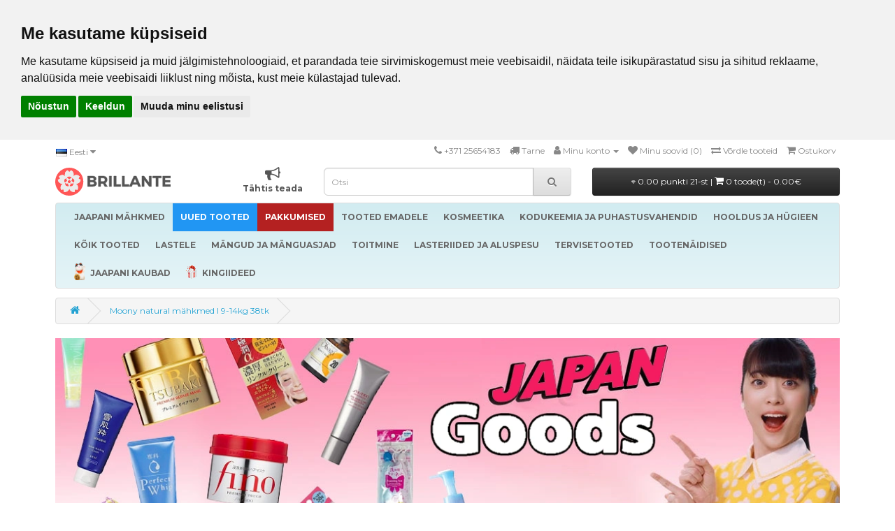

--- FILE ---
content_type: text/html; charset=utf-8
request_url: https://brillante.ee/jaapani-mahkmed-moony-natural-l-9-14-kg
body_size: 23694
content:
<!DOCTYPE html>
<!--[if IE]><![endif]-->
<!--[if IE 8 ]><html dir="ltr" lang="et" class="ie8"><![endif]-->
<!--[if IE 9 ]><html dir="ltr" lang="et" class="ie9"><![endif]-->
<!--[if (gt IE 9)|!(IE)]><!-->
<html dir="ltr" lang="et">
<!--<![endif]-->
<head>
<meta name="google-site-verification" content="u6Q3GDmaW1EqiJKl2szDCk5xou_W5fb2pFbLsfMttkg" />
<meta charset="UTF-8" />
<meta name="viewport" content="width=device-width, initial-scale=1">
<meta http-equiv="X-UA-Compatible" content="IE=edge">
<title>Moony Natural Mähkmed L 9-14kg 38tk - Brillante</title>
<base href="https://brillante.ee/" />
<script src="catalog/view/javascript/jquery/jquery-2.1.12.min.js"></script>
<link href="catalog/view/javascript/bootstrap/css/bootstrap2.min.css" rel="stylesheet" media="screen" />
<script src="catalog/view/javascript/bootstrap/js/bootstrap2.min.js"></script>
<link href="//fonts.googleapis.com/css?family=Open+Sans:400,400i,300,700" rel="stylesheet" />
<link href="//fonts.googleapis.com/css?family=Montserrat:400,400i,300,700" rel="stylesheet" />
<link href="//netdna.bootstrapcdn.com/font-awesome/4.7.0/css/font-awesome.css" rel="stylesheet" />
<link href="catalog/view/theme/default/stylesheet/stylesheet.css?v=14" rel="stylesheet">

<!-- Menu3rdLevel >>> -->
			<link rel="stylesheet" href="catalog/view/theme/default/stylesheet/menu3rdlevel/menu3rdlevel.css" />
<!-- <<< Menu3rdLevel -->
      
<link href="catalog/view/javascript/bootoast.min.css" rel="stylesheet">
<link href="catalog/view/javascript/jquery/datetimepicker/bootstrap-datetimepicker.min.css" rel="stylesheet" media="screen" />
<link href="catalog/view/javascript/jquery/owl-carousel2/assets/owl.carousel.min.css" rel="stylesheet" media="screen" />
<link href="catalog/view/javascript/jquery/ui/jquery-ui2.css" rel="stylesheet" media="screen" />
<link href="catalog/view/javascript/searchsuggestion/search_suggestion.css" rel="stylesheet" media="screen" />
<link href="catalog/view/javascript/annytab/photoswipe/css/photoswipe.min.css" rel="stylesheet" media="screen" />
<link href="catalog/view/javascript/annytab/photoswipe/css/default-skin/default-skin.min.css" rel="stylesheet" media="screen" />
<link href="catalog/view/theme/default/stylesheet/slsoffr.css" rel="stylesheet" media="screen" />

<!-- Menu3rdLevel >>> -->
			<script src="catalog/view/javascript/menu3rdlevel/common.js"></script>
<!-- <<< Menu3rdLevel -->
      
<script src="catalog/view/javascript/bootoast.min.js"></script>
<script src="catalog/view/javascript/lottie-player.js"></script>

<script>
  window.dataLayer = window.dataLayer || [];
  function gtag(){dataLayer.push(arguments);}
  gtag('consent', 'default', {
    'ad_storage': 'denied',
    'ad_user_data': 'denied',
    'ad_personalization': 'denied',
    'analytics_storage': 'denied'
  });
</script>

<link href="https://brillante.ee/jaapani-mahkmed-moony-natural-l-9-14-kg" rel="canonical" />
<link rel="icon" href="/favicon.ico" sizes="32x32">
<link rel="icon" href="/brillante.svg" type="image/svg+xml">
<link rel="icon" href="/brillante96.png" sizes="96x96">
<link rel="apple-touch-icon" href="/apple-touch-icon.png">
<script src="catalog/view/javascript/jquery/datetimepicker/moment.js"></script>
<script src="catalog/view/javascript/jquery/datetimepicker/bootstrap-datetimepicker.min.js"></script>
<script src="catalog/view/javascript/jquery/owl-carousel2/owl.carousel.min.js"></script>
<script src="catalog/view/javascript/search_suggestion.js"></script>
<script src="catalog/view/javascript/jquery/ui/jquery-ui2.js"></script>
<script src="catalog/view/javascript/annytab/photoswipe/js/photoswipe.min.js"></script>
<script src="catalog/view/javascript/annytab/photoswipe/js/photoswipe-ui-default.min.js"></script>
<script src="catalog/view/javascript/annytab/photoswipe/js/startup.js"></script>
<script src="catalog/view/javascript/infscrl.js"></script>
<!-- Google Tag Manager -->
<script>(function(w,d,s,l,i){w[l]=w[l]||[];w[l].push({'gtm.start':
new Date().getTime(),event:'gtm.js'});var
f=d.getElementsByTagName(s)[0],
j=d.createElement(s),dl=l!='dataLayer'?'&l='+l:'';j.async=true;j.src=
'https://www.googletagmanager.com/gtm.js?id='+i+dl;f.parentNode.insertBefore(j,f);
})(window,document,'script','dataLayer','GTM-NPBXQPP');</script>
<!-- End Google Tag Manager -->
<!-- BEGIN JIVOSITE CODE {literal} -->
<script type='text/javascript'>
(function(){ var widget_id = 'JdJvAH8gvE';var d=document;var w=window;function l(){
var s = document.createElement('script'); s.type = 'text/javascript'; s.async = true; s.src = '//code.jivosite.com/script/widget/'+widget_id; var ss = document.getElementsByTagName('script')[0]; ss.parentNode.insertBefore(s, ss);}if(d.readyState=='complete'){l();}else{if(w.attachEvent){w.attachEvent('onload',l);}else{w.addEventListener('load',l,false);}}})();</script>
<!-- {/literal} END JIVOSITE CODE -->

<meta name="verify-paysera" content="2283ca9afe0e90ac23aee33d18c378a3">
<meta name="facebook-domain-verification" content="4ho16fq4l2r9or5pef70c1uikvjysg" /><style>
@media (max-width: 1150px) {
  .note-video-clip {
    width: 320px;
    height: 180px;
  }
  iframe {
    width: 320px;
    height: 180px;
  }
}
p.price {
  text-align: center;
}
.owl-carousel .owl-item {
        text-align: center;
}
.owl-carousel .item {
        float: none;
        display: inline-block;
}
.owl-nav button {
    position: absolute;
    top: 0;
    bottom: 0;
}
.owl-next {
    right: 0px;
}
.owl-prev {
    left: 0px;
}
.owl-nav button i {
    font-size: 40px;
}
.owl-nav button i:hover {
    color:#444444;
}
</style>

        <!-- Itella -->
        <script>
            var itella_translation = {"modal_header":"Paki k\u00e4ttesaamiskohad","selector_header":"Paki k\u00e4ttesaamiskoht","workhours_header":"T\u00f6\u00f6aeg","contacts_header":"Kontakt","search_placeholder":"Sisesta sihtnumber","select_pickup_point":"Vali k\u00e4ttesaamiskoht","no_pickup_points":"Valitavad punktid puuduvad","select_btn":"vali","back_to_list_btn":"l\u00e4htesta otsing","nothing_found":"Midagi ei leitud","select_pickup_point_btn":"Vali k\u00e4ttesaamiskoht","no_information":"Teave puudub","error_leaflet":"Itella kaardistamise jaoks on vaja teabelehte","error_missing_mount_el":"ItellaShippingu \u00fchendus puudub"};
        </script>
        <!-- Itella END -->
        

        <style>
        .out_of_stock{
            color: #FFF;
            word-wrap: break-word;
            float: left;
            font-size: 12px;
            line-height: 22px;
            text-align: center;
            position: absolute;
            left: 24px;
            top: 10px;
            background: #000;
            padding: 0px 7px;
            border-radius: 5px;
            z-index: 1;
        }
        .stock_status{
            color: #FFF;
            word-wrap: break-word;
            float: left;
            font-size: 12px;
            font-weight: bold;
            line-height: 22px;
            text-align: center;
            position: absolute;
            left: 24px;
            top: 33px;
            background: #AA0000;
            padding: 0px 7px;
            border-radius: 5px;
            z-index: 1;
        }
        </style>

						 <style>
							#ToTopHover {
							cursor: pointer;
							background: url([data-uri]) no-repeat left -51px;width: 51px;height: 51px;display: block;overflow: hidden;float: left;opacity: 0;-moz-opacity: 0;filter: alpha(opacity=0);}
							#ToTop {display: none;text-decoration: none;position: fixed;bottom: 120px;right: 20px;overflow: hidden;width: 51px;height: 51px;border: none;text-indent: -999px;background: url([data-uri]) no-repeat left top;}
						</style>

								</head>
			

<body class="product-product-160">

        <script>
        function notify_when_available(product_id){
            $.ajax({
                    url: 'index.php?route=extension/module/notify_when_available/popup&product_id='+product_id,
                    type: 'post',
                    dataType: 'HTML',
                    success: function(json) {
                        $('#notify_when_available').html(json);
                        $('#notify_when_available').modal('show');
                    }
                });            
        }
        </script>


        <div id="notify_when_available" class="modal fade" tabindex="-1" data-backdrop="static">
            
        </div>


       

<!-- Google Tag Manager (noscript) -->
<noscript><iframe src="https://www.googletagmanager.com/ns.html?id=GTM-NPBXQPP"
height="0" width="0" style="display:none;visibility:hidden"></iframe></noscript>
<!-- End Google Tag Manager (noscript) -->

<!-- Cookie Consent by TermsFeed https://www.TermsFeed.com -->
<script type="text/javascript" src="//www.termsfeed.com/public/cookie-consent/4.1.0/cookie-consent.js" charset="UTF-8"></script>
<script type="text/javascript" charset="UTF-8">
document.addEventListener('DOMContentLoaded', function () {
cookieconsent.run({"notice_banner_type":"headline","consent_type":"express","palette":"light","language":"et","page_load_consent_levels":["strictly-necessary"],"notice_banner_reject_button_hide":false,"preferences_center_close_button_hide":false,"page_refresh_confirmation_buttons":false,"website_name":"Brillante","website_privacy_policy_url":"https://brillante.ee/privacy","callbacks": {
  "scripts_specific_loaded": (level) => {
    switch(level) {
      case 'targeting':
        gtag('consent', 'update', {
          'ad_storage': 'granted',
          'ad_user_data': 'granted',
          'ad_personalization': 'granted',
          'analytics_storage': 'granted'
        });
        break;
    }
  }
},
"callbacks_force": true});
let tf = document.querySelector('#termsfeed-com---nb');
if (tf) tf.setAttribute('data-nosnippet', 'true');
});
</script>

<noscript>Free cookie consent management tool by <a href="https://www.termsfeed.com/">TermsFeed</a></noscript>
<!-- End Cookie Consent by TermsFeed https://www.TermsFeed.com -->

<nav id="top">
  <div class="container">
        <div class="pull-left">
<form action="https://brillante.ee/index.php?route=common/language/language" method="post" enctype="multipart/form-data" id="form-language">
  <div class="btn-group">
    <button class="btn btn-link dropdown-toggle" data-toggle="dropdown" style="padding-left: 0px">
            <img src="catalog/language/et-ee/et-ee.png" alt="Eesti" title="Eesti">
                            <span class="hidden-xs hidden-sm hidden-md">Eesti</span> <i class="fa fa-caret-down"></i></button>
    <ul class="dropdown-menu">
            <li><button class="btn btn-link btn-block language-select" type="button" name="et-ee"><img src="catalog/language/et-ee/et-ee.png" alt="Eesti" title="Eesti" /> Eesti</button></li>
            <li><button class="btn btn-link btn-block language-select" type="button" name="en-gb"><img src="catalog/language/en-gb/en-gb.png" alt="English" title="English" /> English</button></li>
            <li><button class="btn btn-link btn-block language-select" type="button" name="ru-ru"><img src="catalog/language/ru-ru/ru-ru.png" alt="Русский" title="Русский" /> Русский</button></li>
          </ul>
  </div>
  <input type="hidden" name="code" value="" />
  <input type="hidden" name="redirect" value="https://brillante.ee/jaapani-mahkmed-moony-natural-l-9-14-kg?_route_=jaapani-mahkmed-moony-natural-l-9-14-kg" />
</form>
</div>
    <div id="top-links" class="nav pull-right">
      <ul class="list-inline">
        <li><a href="https://brillante.ee/index.php?route=information/contact"><i class="fa fa-phone"></i></a> <span class="hidden-xs hidden-sm hidden-md">+371 25654183</span></li>
        <li><a href="/delivery" title="Tarne"><i class="fa fa-truck"></i> <span class="hidden-xs hidden-sm hidden-md">Tarne</span></a></li>
        <li class="dropdown"><a href="https://brillante.ee/index.php?route=account/account" title="Minu konto" class="dropdown-toggle" data-toggle="dropdown"><i class="fa fa-user"></i> <span class="hidden-xs hidden-sm hidden-md">Minu konto</span> <span class="caret"></span></a>
          <ul class="dropdown-menu dropdown-menu-right">
                        <li><a href="https://brillante.ee/index.php?route=account/register">Loo konto</a></li>
            <li><a href="https://brillante.ee/index.php?route=account/login">Sisene</a></li>
                      </ul>
        </li>
        <li><a href="https://brillante.ee/index.php?route=account/wishlist" id="wishlist-total" title="Minu soovid (0)"><i class="fa fa-heart"></i> <span class="hidden-xs hidden-sm hidden-md">Minu soovid (0)</span></a></li>
        <li><a href="https://brillante.ee/index.php?route=product/compare" title="Võrdle tooteid"><i class="fa fa-exchange"></i> <span class="hidden-xs hidden-sm hidden-md">Võrdle tooteid</span></a></li>
        <li><a href="https://brillante.ee/index.php?route=checkout/cart" title="Ostukorv"><i class="fa fa-shopping-cart"></i> <span class="hidden-xs hidden-sm hidden-md">Ostukorv</span></a></li>
        <li style="display: none"><a href="https://brillante.ee/index.php?route=checkout/checkout" title="Kassa"><i class="fa fa-share"></i> <span class="hidden-xs hidden-sm hidden-md">Kassa</span></a></li>
      </ul>
    </div>
  </div>
</nav>
<header>
  <div class="container">
    <div class="row">
      <div class="col-sm-4 col-lg-4">
        <div id="logo">

  <div class="container-fluid" style="margin: 0px !important;">
    <div class="row">
      <div class="col-lg-6 pull-left custom-nogutters">
        <a href="https://brillante.ee/index.php?route=common/home"><img src="/image/brillante.svg" title="Brillante.ee" style="height: 40px" alt="Brillante.ee" /></a>
      </div>
      <div class="col-lg-6 hidden-sm hidden-md pull-right custom-nogutters">
        <span style="display:block; text-align: right;">
          <span style="display:inline-block; text-align: center;"><a href="tahtis-teada"><i class="fa fa-bullhorn fa-lg" style="font-size: 22px !important; color: #555;"></i><br><b style="color: #555;">Tähtis teada</b></a></span>
        </span>
      </div>
    </div>
  </div>

        </div>
      </div>
      <div class="col-sm-3 col-lg-4"><div id="search" class="input-group">
  <input type="text" name="search" value="" placeholder="Otsi" class="form-control input-lg" />
  <span class="input-group-btn">
    <button type="button" class="btn btn-default btn-lg"><i class="fa fa-search"></i></button>
  </span>
</div>      </div>
      <div class="col-sm-5 col-lg-4">
<div id="cart" class="btn-group btn-block">
  <button type="button" data-toggle="dropdown" data-loading-text="Laadimine..." class="btn btn-inverse btn-block btn-lg dropdown-toggle">
  <i class="fa fa-diamond fa-xs" style="font-size: 5px !important; position: relative; !important; top: -2px !important;"></i> 0.00 punkti 21-st | <span id="cart-total"><i class="fa fa-shopping-cart"></i> 0 toode(t) - 0.00€</span></button>
  <ul class="dropdown-menu pull-right" style="padding-bottom: 24px">
        <li>
      <p class="text-center">Teie ostukorv on tühi!</p>
    </li>
      </ul>
</div>
</div>
    </div>
  </div>
</header>
<div class="container">
  <nav id="menu" class="navbar">
    <div class="navbar-header"><span id="category" class="visible-xs">Kategooriad</span>
      <button type="button" class="btn btn-navbar navbar-toggle" data-toggle="collapse" data-target=".navbar-ex1-collapse"><i class="fa fa-bars"></i></button>
    </div>
    <div class="collapse navbar-collapse navbar-ex1-collapse">
      <ul class="nav navbar-nav">
                          <li class="dropdown"><a href="https://brillante.ee/jaapani-mahkmed" class="dropdown-toggle">
        	<b>JAAPANI MÄHKMED</b></a>
          <div class="dropdown-menu">
            <div class="dropdown-inner">
                            <ul class="list-unstyled">
                                
										                    	<li><a href="https://brillante.ee/jaapani-mahkmed/vastsundinud-0-5-kg">Vastsündinud 0-5 Kg</a></li>
                  	      
                                
										                    	<li><a href="https://brillante.ee/jaapani-mahkmed/4-8-kg">4-8 Kg</a></li>
                  	      
                                
										                    	<li><a href="https://brillante.ee/jaapani-mahkmed/6-12-kg">6-12 Kg</a></li>
                  	      
                                
										                    	<li><a href="https://brillante.ee/jaapani-mahkmed/9-14-kg">9-14 Kg</a></li>
                  	      
                                
										                    	<li><a href="https://brillante.ee/jaapani-mahkmed/12-35-kg">12-35 Kg</a></li>
                  	      
                                
										                    	<li><a href="https://brillante.ee/jaapani-mahkmed/17-47-kg">Junior 17-47 Kg</a></li>
                  	      
                                
										                    	<li><a href="https://brillante.ee/jaapani-mahkmed/mahkmed">Mähkmed</a></li>
                  	      
                                
										                    	<li><a href="https://brillante.ee/jaapani-mahkmed/puksmahkmed">Püksmähkmed</a></li>
                  	      
                                
										                    	<li><a href="https://brillante.ee/jaapani-mahkmed/ujumismahkmed">Ujumismähkmed</a></li>
                  	      
                                
										                    	<li><a href="https://brillante.ee/jaapani-mahkmed/oised-puksmahkmed">Öised püksmähkmed</a></li>
                  	      
                                
										                    	<li><a href="https://brillante.ee/jaapani-mahkmed/puksmahkmed-taiskasvanutele">Püksmähkmed täiskasvanutele</a></li>
                  	      
                                
										                    	<li><a href="https://brillante.ee/jaapani-mahkmed/mahkmete-tarvikud">Mähkmete tarvikud</a></li>
                  	      
                                
										                    	<li><a href="https://brillante.ee/jaapani-mahkmed/mitmekordselt-kasutatavad-mahkmed">Mitmekordselt kasutatavad mähkmed</a></li>
                  	      
                              </ul>
                          </div>
            <div style="margin-bottom: 6px"></div></div>
        </li>
                                        <li><a href="https://brillante.ee/uued-tooted" class="offer2">


                  <b>UUED TOOTED</b>
                  </a></li>
                                  <li class="dropdown"><a href="https://brillante.ee/pakkumised" class="dropdown-toggle offer4">
        	<b>PAKKUMISED</b></a>
          <div class="dropdown-menu">
            <div class="dropdown-inner">
                            <ul class="list-unstyled">
                                
										                    	<li><a href="https://brillante.ee/pakkumised/kuupakkumine">Kuupakkumine</a></li>
                  	      
                                
										                    	<li><a href="https://brillante.ee/eripakkumine-bibsilt">Eripakkumine BIBSilt!</a></li>
                  	      
                              </ul>
                          </div>
            <div style="margin-bottom: 6px"></div></div>
        </li>
                                  <li class="dropdown"><a href="https://brillante.ee/tooted-emadele" class="dropdown-toggle">
        	<b>TOOTED EMADELE</b></a>
          <div class="dropdown-menu">
            <div class="dropdown-inner">
                            <ul class="list-unstyled">
                                
										                    	<li><a href="https://brillante.ee/tooted-emadele/hommikumantlid-a-oosargid">Hommikumantlid ja öösärgid</a></li>
                  	      
                                
										                    	<li><a href="https://brillante.ee/tooted-emadele/imetamispadjad">Imetamispadjad</a></li>
                  	      
                                
										                    	<li><a href="https://brillante.ee/tooted-emadele/nahahooldustooted-emadele">Nahahooldustooted emadele</a></li>
                  	      
                                
										                    	<li><a href="https://brillante.ee/tooted-emadele/nibukaitsmed-ja-hooldustooted">Nibukaitsmed ja hooldustooted</a></li>
                  	      
                                
										                    	<li><a href="https://brillante.ee/tooted-emadele/pesu-rasedatele-ja-rinnaga-toitvatele-emadele">Pesu rasedatele ja rinnaga toitvatele emadele</a></li>
                  	      
                                
										                    	<li><a href="https://brillante.ee/tooted-emadele/pinguldav-pesu-ja-sukapuksid">Pinguldav pesu ja sukapüksid</a></li>
                  	      
                                
										                    	<li><a href="https://brillante.ee/tooted-emadele/rinnapadjakesed-imetavatele-emadele">Rinnapadjakesed imetavatele emadele</a></li>
                  	      
                                
										                    	<li><a href="https://brillante.ee/tooted-emadele/rinnapiima-hoiustamine">Rinnapiima hoiustamine</a></li>
                  	      
                                
										                		<li><a class="arrow" href="https://brillante.ee/tooted-emadele/rinnapumbad-ja-tarvikud">Rinnapumbad ja tarvikud</a>
                        	<div class="menu3rdlevel">
            					<div class="menu3rdlevel_inner">
              						              							<ul class="list-unstyled">
                							                                            	<li><a href="https://brillante.ee/tooted-emadele/rinnapumbad-ja-tarvikud/elektrilised">Elektrilised</a></li>
                        					                                            	<li><a href="https://brillante.ee/tooted-emadele/rinnapumbad-ja-tarvikud/mehaanilised">Mehaanilised</a></li>
                        					                                            	<li><a href="https://brillante.ee/tooted-emadele/rinnapumbad-ja-tarvikud/rinnapumba-aksessuaarid">Rinnapumba aksessuaarid</a></li>
                        					                                       	</ul>
                                 	                           		</div>
                          	</div>
                        </li>
                   	      
                                
										                    	<li><a href="https://brillante.ee/tooted-emadele/sunnitusjargsed-hugieenilised-pesukaitsmed">Sünnitusjärgsed hügieenilised pesukaitsmed</a></li>
                  	      
                              </ul>
                          </div>
            <div style="margin-bottom: 6px"></div></div>
        </li>
                                  <li class="dropdown"><a href="https://brillante.ee/kosmeetika-3" class="dropdown-toggle">
        	<b>KOSMEETIKA</b></a>
          <div class="dropdown-menu">
            <div class="dropdown-inner">
                            <ul class="list-unstyled">
                                
										                		<li><a class="arrow" href="https://brillante.ee/kosmeetika-3/juuksehooldus">Juuksehooldus</a>
                        	<div class="menu3rdlevel">
            					<div class="menu3rdlevel_inner">
              						              							<ul class="list-unstyled">
                							                                            	<li><a href="https://brillante.ee/kosmeetika-3/juuksehooldus/juuste-stiliseerimistooted">Juuste stiliseerimistooted</a></li>
                        					                                            	<li><a href="https://brillante.ee/kosmeetika-3/juuksehooldus/palsamid-ja-konditsioneerid">Palsamid ja konditsioneerid</a></li>
                        					                                            	<li><a href="https://brillante.ee/kosmeetika-3/juuksehooldus/sampoonid">Šampoonid</a></li>
                        					                                            	<li><a href="https://brillante.ee/kosmeetika-3/juuksehooldus/vahendid-juuste-tugevdamiseks">Vahendid juuste tugevdamiseks</a></li>
                        					                                       	</ul>
                                 	                           		</div>
                          	</div>
                        </li>
                   	      
                                
										                		<li><a class="arrow" href="https://brillante.ee/kosmeetika-3/kehahooldustooted">Kehahooldustooted</a>
                        	<div class="menu3rdlevel">
            					<div class="menu3rdlevel_inner">
              						              							<ul class="list-unstyled">
                							                                            	<li><a href="https://brillante.ee/kosmeetika-3/kehahooldustooted/dusigeelid-2">Dušigeelid</a></li>
                        					                                            	<li><a href="https://brillante.ee/kosmeetika-3/kehahooldustooted/kehakoorijad">Kehakoorijad</a></li>
                        					                                            	<li><a href="https://brillante.ee/kosmeetika-3/kehahooldustooted/kehakreemid-ja-losjoonid">Kehakreemid ja -losjoonid</a></li>
                        					                                            	<li><a href="https://brillante.ee/kosmeetika-3/kehahooldustooted/paikesekaitsekreemid">Päikesekaitsekreemid</a></li>
                        					                                            	<li><a href="https://brillante.ee/kosmeetika-3/kehahooldustooted/seebid-2">Seebid</a></li>
                        					                                            	<li><a href="https://brillante.ee/kosmeetika-3/kehahooldustooted/saase-ja-puugitorjevahendid">Sääse- ja puugitõrjevahendid</a></li>
                        					                                       	</ul>
                                 	                           		</div>
                          	</div>
                        </li>
                   	      
                                
										                    	<li><a href="https://brillante.ee/kosmeetika-3/kosmeetika-meestele">Kosmeetika meestele</a></li>
                  	      
                                
										                    	<li><a href="https://brillante.ee/kosmeetika-3/katehooldus">Kätehooldus</a></li>
                  	      
                                
										                		<li><a class="arrow" href="https://brillante.ee/kosmeetika-3/naohooldus">Näohooldus</a>
                        	<div class="menu3rdlevel">
            					<div class="menu3rdlevel_inner">
              						              							<ul class="list-unstyled">
                							                                            	<li><a href="https://brillante.ee/kosmeetika-3/naohooldus/huultele">Huultele</a></li>
                        					                                            	<li><a href="https://brillante.ee/kosmeetika-3/naohooldus/kehakoorija">Kehakoorija</a></li>
                        					                                            	<li><a href="https://brillante.ee/kosmeetika-3/naohooldus/naokreemid">Näokreemid</a></li>
                        					                                            	<li><a href="https://brillante.ee/kosmeetika-3/naohooldus/naomaskid">Näomaskid</a></li>
                        					                                            	<li><a href="https://brillante.ee/kosmeetika-3/naohooldus/naopuhastusvahendid">Näopuhastusvahendid</a></li>
                        					                                       	</ul>
                                 	                           		</div>
                          	</div>
                        </li>
                   	      
                              </ul>
                          </div>
            <div style="margin-bottom: 6px"></div></div>
        </li>
                                  <li class="dropdown"><a href="https://brillante.ee/kodukeemia-ja-puhastusvahendid" class="dropdown-toggle">
        	<b>KODUKEEMIA JA PUHASTUSVAHENDID</b></a>
          <div class="dropdown-menu">
            <div class="dropdown-inner">
                            <ul class="list-unstyled">
                                
										                    	<li><a href="https://brillante.ee/kodukeemia-ja-puhastusvahendid/lohnaneutraliseerijad-riietele">Lõhnaneutraliseerijad riietele</a></li>
                  	      
                                
										                		<li><a class="arrow" href="https://brillante.ee/kodukeemia-ja-puhastusvahendid/kook">Nõudepesuvahendid</a>
                        	<div class="menu3rdlevel">
            					<div class="menu3rdlevel_inner">
              						              							<ul class="list-unstyled">
                							                                            	<li><a href="https://brillante.ee/kodukeemia-ja-puhastusvahendid/kook/noudepesumasinageelid-ja-tabletid">Nõudepesumasinageelid ja -tabletid</a></li>
                        					                                            	<li><a href="https://brillante.ee/kodukeemia-ja-puhastusvahendid/kook/vedelad-noudepesuvahendid">Vedelad nõudepesuvahendid</a></li>
                        					                                       	</ul>
                                 	                           		</div>
                          	</div>
                        </li>
                   	      
                                
										                		<li><a class="arrow" href="https://brillante.ee/kodukeemia-ja-puhastusvahendid/pesupesemisvahendid">Pesupesemisvahendid</a>
                        	<div class="menu3rdlevel">
            					<div class="menu3rdlevel_inner">
              						              							<ul class="list-unstyled">
                							                                            	<li><a href="https://brillante.ee/kodukeemia-ja-puhastusvahendid/pesupesemisvahendid/pesuloputusvahendid">Pesuloputusvahendid</a></li>
                        					                                            	<li><a href="https://brillante.ee/kodukeemia-ja-puhastusvahendid/pesupesemisvahendid/pesupulber">Pesupulber</a></li>
                        					                                            	<li><a href="https://brillante.ee/kodukeemia-ja-puhastusvahendid/pesupesemisvahendid/plekieemaldajad-ja-pleegitusvahendid">Plekieemaldajad ja pleegitusvahendid</a></li>
                        					                                       	</ul>
                                 	                           		</div>
                          	</div>
                        </li>
                   	      
                                
										                		<li><a class="arrow" href="https://brillante.ee/kodukeemia-ja-puhastusvahendid/puhastusvahendid">Puhastusvahendid</a>
                        	<div class="menu3rdlevel">
            					<div class="menu3rdlevel_inner">
              						              							<ul class="list-unstyled">
                							                                            	<li><a href="https://brillante.ee/kodukeemia-ja-puhastusvahendid/puhastusvahendid/aknapesuvahendid">Aknapesuvahendid</a></li>
                        					                                            	<li><a href="https://brillante.ee/kodukeemia-ja-puhastusvahendid/puhastusvahendid/kanalisatsiooni-ja-torupuhastusvahendid">Kanalisatsiooni- ja torupuhastusvahendid</a></li>
                        					                                            	<li><a href="https://brillante.ee/kodukeemia-ja-puhastusvahendid/puhastusvahendid/kodutehnika-puhastusvahend">Kodutehnika puhastusvahend</a></li>
                        					                                            	<li><a href="https://brillante.ee/kodukeemia-ja-puhastusvahendid/puhastusvahendid/koogipuhastusvahendid">Köögipuhastusvahendid</a></li>
                        					                                            	<li><a href="https://brillante.ee/kodukeemia-ja-puhastusvahendid/puhastusvahendid/universaalsed-puhastusvahendid">Universaalsed puhastusvahendid</a></li>
                        					                                            	<li><a href="https://brillante.ee/kodukeemia-ja-puhastusvahendid/puhastusvahendid/vannitoa-puhastusvahendid">Vannitoa puhastusvahendid</a></li>
                        					                                            	<li><a href="https://brillante.ee/kodukeemia-ja-puhastusvahendid/puhastusvahendid/wc-puhastusvahendid">WC-puhastusvahendid</a></li>
                        					                                       	</ul>
                                 	                           		</div>
                          	</div>
                        </li>
                   	      
                                
										                		<li><a class="arrow" href="https://brillante.ee/kodukeemia-ja-puhastusvahendid/triikimisvahendid">Triikimisvahendid</a>
                        	<div class="menu3rdlevel">
            					<div class="menu3rdlevel_inner">
              						              							<ul class="list-unstyled">
                							                                            	<li><a href="https://brillante.ee/kodukeemia-ja-puhastusvahendid/triikimisvahendid/vedel-triikraud"> Vedel triikraud</a></li>
                        					                                       	</ul>
                                 	                           		</div>
                          	</div>
                        </li>
                   	      
                              </ul>
                          </div>
            <div style="margin-bottom: 6px"></div></div>
        </li>
                                  <li class="dropdown"><a href="https://brillante.ee/hooldus-ja-hugieen" class="dropdown-toggle">
        	<b>HOOLDUS JA HÜGIEEN</b></a>
          <div class="dropdown-menu">
            <div class="dropdown-inner">
                            <ul class="list-unstyled">
                                
										                    	<li><a href="https://brillante.ee/hooldus-ja-hugieen/deodorandid">Deodorandid</a></li>
                  	      
                                
										                    	<li><a href="https://brillante.ee/hooldus-ja-hugieen/dusigeelid">Dušigeelid</a></li>
                  	      
                                
										                    	<li><a href="https://brillante.ee/hooldus-ja-hugieen/hugieenilised-aluslinad">Hügieenilised aluslinad</a></li>
                  	      
                                
										                    	<li><a href="https://brillante.ee/hooldus-ja-hugieen/intiimhugieeni-vahendid">Intiimhügieeni vahendid</a></li>
                  	      
                                
										                    	<li><a href="https://brillante.ee/hooldus-ja-hugieen/paber-ja-niisked-salvratikud">Paber- ja niisked salvrätikud</a></li>
                  	      
                                
										                    	<li><a href="https://brillante.ee/hooldus-ja-hugieen/seebid">Seebid</a></li>
                  	      
                                
										                		<li><a class="arrow" href="https://brillante.ee/hooldus-ja-hugieen/beebides-uuhugieen">Suuhügieen</a>
                        	<div class="menu3rdlevel">
            					<div class="menu3rdlevel_inner">
              						              							<ul class="list-unstyled">
                							                                            	<li><a href="https://brillante.ee/hooldus-ja-hugieen/beebides-uuhugieen/hambaharjad">Hambaharjad</a></li>
                        					                                            	<li><a href="https://brillante.ee/hooldus-ja-hugieen/beebides-uuhugieen/suuloputusvedelikud-ja-hambapastad">Suuloputusvedelikud ja hambapastad</a></li>
                        					                                       	</ul>
                                 	                           		</div>
                          	</div>
                        </li>
                   	      
                                
										                    	<li><a href="https://brillante.ee/hooldus-ja-hugieen/tampoonid-ja-hugieenisidemed">Tampoonid ja hügieenisidemed</a></li>
                  	      
                                
										                    	<li><a href="https://brillante.ee/hooldus-ja-hugieen/vatitooted">Vatitooted</a></li>
                  	      
                              </ul>
                          </div>
            <div style="margin-bottom: 6px"></div></div>
        </li>
                                        <li><a href="https://brillante.ee/koik-tooted">


                  <b>KÕIK TOOTED</b>
                  </a></li>
                                  <li class="dropdown"><a href="https://brillante.ee/lastele" class="dropdown-toggle">
        	<b>LASTELE</b></a>
          <div class="dropdown-menu">
            <div class="dropdown-inner">
                            <ul class="list-unstyled">
                                
										                    	<li><a href="https://brillante.ee/lastele/astmed">Astmed</a></li>
                  	      
                                
										                    	<li><a href="https://brillante.ee/lastele/beebide-pesupesemisvahendid">Beebide pesupesemisvahendid</a></li>
                  	      
                                
										                		<li><a class="arrow" href="https://brillante.ee/lastele/ehted">Ehted</a>
                        	<div class="menu3rdlevel">
            					<div class="menu3rdlevel_inner">
              						              							<ul class="list-unstyled">
                							                                            	<li><a href="https://brillante.ee/lastele/ehted/hobelusikad">Hõbelusikad</a></li>
                        					                                       	</ul>
                                 	                           		</div>
                          	</div>
                        </li>
                   	      
                                
										                    	<li><a href="https://brillante.ee/lastele/kaalud">Kaalud</a></li>
                  	      
                                
										                    	<li><a href="https://brillante.ee/lastele/kammid">Kammid</a></li>
                  	      
                                
										                		<li><a class="arrow" href="https://brillante.ee/lastele/kosmeetika">Kosmeetika</a>
                        	<div class="menu3rdlevel">
            					<div class="menu3rdlevel_inner">
              						              							<ul class="list-unstyled">
                							                                            	<li><a href="https://brillante.ee/lastele/kosmeetika/juustele">Juustele</a></li>
                        					                                            	<li><a href="https://brillante.ee/lastele/kosmeetika/kehale">Kehale</a></li>
                        					                                            	<li><a href="https://brillante.ee/lastele/kosmeetika/kosmeetika-tudrukutele">Kosmeetika tüdrukutele</a></li>
                        					                                            	<li><a href="https://brillante.ee/lastele/kosmeetika/vannitamiseks">Vannitamiseks</a></li>
                        					                                       	</ul>
                                 	                           		</div>
                          	</div>
                        </li>
                   	      
                                
										                		<li><a class="arrow" href="https://brillante.ee/lastele/koik-peo-jaoks">Kõik peo jaoks</a>
                        	<div class="menu3rdlevel">
            					<div class="menu3rdlevel_inner">
              						              							<ul class="list-unstyled">
                							                                            	<li><a href="https://brillante.ee/lastele/koik-peo-jaoks/kaunistused">Kaunistused</a></li>
                        					                                            	<li><a href="https://brillante.ee/lastele/koik-peo-jaoks/toidunoud">Toidunõud</a></li>
                        					                                            	<li><a href="https://brillante.ee/lastele/koik-peo-jaoks/tordikuunlad">Tordiküünlad</a></li>
                        					                                       	</ul>
                                 	                           		</div>
                          	</div>
                        </li>
                   	      
                                
										                		<li><a class="arrow" href="https://brillante.ee/lastele/koik-une-jaoks">Kõik une jaoks</a>
                        	<div class="menu3rdlevel">
            					<div class="menu3rdlevel_inner">
              						              							<ul class="list-unstyled">
                							                                            	<li><a href="https://brillante.ee/lastele/koik-une-jaoks/kiiktoolid-lastele">Kiiktoolid lastele</a></li>
                        					                                            	<li><a href="https://brillante.ee/lastele/koik-une-jaoks/linad">Linad</a></li>
                        					                                            	<li><a href="https://brillante.ee/lastele/koik-une-jaoks/madratsid">Madratsid</a></li>
                        					                                            	<li><a href="https://brillante.ee/lastele/koik-une-jaoks/padjad">Padjad</a></li>
                        					                                            	<li><a href="https://brillante.ee/lastele/koik-une-jaoks/pleedid-tekid">Pleedid / tekid</a></li>
                        					                                            	<li><a href="https://brillante.ee/lastele/koik-une-jaoks/voodipesu-komplektid">Voodipesu komplektid</a></li>
                        					                                            	<li><a href="https://brillante.ee/lastele/koik-une-jaoks/oolambid">Öölambid</a></li>
                        					                                            	<li><a href="https://brillante.ee/lastele/koik-une-jaoks/umbriktekid-vastsundinutele">Ümbriktekid vastsündinutele</a></li>
                        					                                       	</ul>
                                 	                           		</div>
                          	</div>
                        </li>
                   	      
                                
										                		<li><a class="arrow" href="https://brillante.ee/lastele/koik-vannitamiseks">Kõik vannitamiseks</a>
                        	<div class="menu3rdlevel">
            					<div class="menu3rdlevel_inner">
              						              							<ul class="list-unstyled">
                							                                            	<li><a href="https://brillante.ee/lastele/koik-vannitamiseks/beebivannid">Beebivannid</a></li>
                        					                                            	<li><a href="https://brillante.ee/lastele/koik-vannitamiseks/saunalinad-ja-hommikumantlid">Saunalinad ja hommikumantlid</a></li>
                        					                                            	<li><a href="https://brillante.ee/lastele/koik-vannitamiseks/svammid-pesemiskindad">Svammid, pesemiskindad</a></li>
                        					                                            	<li><a href="https://brillante.ee/lastele/koik-vannitamiseks/vaibad">Vaibad</a></li>
                        					                                            	<li><a href="https://brillante.ee/lastele/koik-vannitamiseks/vannijalad">Vannijalad</a></li>
                        					                                            	<li><a href="https://brillante.ee/lastele/koik-vannitamiseks/vannitamise-alused">Vannitamise alused</a></li>
                        					                                            	<li><a href="https://brillante.ee/lastele/koik-vannitamiseks/vannitermomeetrid">Vannitermomeetrid</a></li>
                        					                                            	<li><a href="https://brillante.ee/lastele/koik-vannitamiseks/veekaitsmed">Veekaitsmed</a></li>
                        					                                       	</ul>
                                 	                           		</div>
                          	</div>
                        </li>
                   	      
                                
										                    	<li><a href="https://brillante.ee/lastele/kaarid-pintsetid">Käärid, Pintsetid</a></li>
                  	      
                                
										                		<li><a class="arrow" href="https://brillante.ee/lastele/lapsevankrid-ja-turvatoolid">Lapsevankrid ja turvatoolid</a>
                        	<div class="menu3rdlevel">
            					<div class="menu3rdlevel_inner">
              						              							<ul class="list-unstyled">
                							                                            	<li><a href="https://brillante.ee/lastele/lapsevankrid-ja-turvatoolid/aksessuaarid-lapsevankritele">Aksessuaarid lapsevankritele</a></li>
                        					                                            	<li><a href="https://brillante.ee/lastele/lapsevankrid-ja-turvatoolid/aksessuaarid-turvatoolidele">Aksessuaarid turvatoolidele</a></li>
                        					                                            	<li><a href="https://brillante.ee/lastele/lapsevankrid-ja-turvatoolid/lapsevankrid-2">Lapsevankrid</a></li>
                        					                                       	</ul>
                                 	                           		</div>
                          	</div>
                        </li>
                   	      
                                
										                    	<li><a href="https://brillante.ee/lastele/lastemoobel">Lastemööbel</a></li>
                  	      
                                
										                    	<li><a href="https://brillante.ee/lastele/laste-pildiraamid">Laste pildiraamid</a></li>
                  	      
                                
										                		<li><a class="arrow" href="https://brillante.ee/lastele/laste-transport">Laste transport</a>
                        	<div class="menu3rdlevel">
            					<div class="menu3rdlevel_inner">
              						              							<ul class="list-unstyled">
                							                                            	<li><a href="https://brillante.ee/lastele/laste-transport/jalgrattad-kaherattalised">Jalgrattad - kaherattalised</a></li>
                        					                                            	<li><a href="https://brillante.ee/lastele/laste-transport/jalgrattad-kolmerattalised">Jalgrattad - kolmerattalised</a></li>
                        					                                            	<li><a href="https://brillante.ee/lastele/laste-transport/kelgud">Kelgud</a></li>
                        					                                            	<li><a href="https://brillante.ee/lastele/laste-transport/toukerattad">Tõukerattad</a></li>
                        					                                       	</ul>
                                 	                           		</div>
                          	</div>
                        </li>
                   	      
                                
										                    	<li><a href="https://brillante.ee/lastele/mahkimisalused">Mähkimisalused</a></li>
                  	      
                                
										                		<li><a class="arrow" href="https://brillante.ee/lastele/ohutus-ja-kontroll">Ohutus ja kontroll</a>
                        	<div class="menu3rdlevel">
            					<div class="menu3rdlevel_inner">
              						              							<ul class="list-unstyled">
                							                                            	<li><a href="https://brillante.ee/lastele/ohutus-ja-kontroll/helkurid">Helkurid</a></li>
                        					                                            	<li><a href="https://brillante.ee/lastele/ohutus-ja-kontroll/kiivrid-ja-polvekaitsmed">Kiivrid ja põlvekaitsmed</a></li>
                        					                                            	<li><a href="https://brillante.ee/lastele/ohutus-ja-kontroll/korvaklapid">Kõrvaklapid</a></li>
                        					                                            	<li><a href="https://brillante.ee/lastele/ohutus-ja-kontroll/ohutust-tagavad-aksessuaarid">Ohutust tagavad aksessuaarid</a></li>
                        					                                            	<li><a href="https://brillante.ee/lastele/ohutus-ja-kontroll/turvavaravad">Turvaväravad</a></li>
                        					                                       	</ul>
                                 	                           		</div>
                          	</div>
                        </li>
                   	      
                                
										                    	<li><a href="https://brillante.ee/lastele/potid">Potid</a></li>
                  	      
                                
										                    	<li><a href="https://brillante.ee/lastele/vastsundinute-hooldustarvikute-komplekt">Vastsündinute hooldustarvikute komplekt</a></li>
                  	      
                              </ul>
                          </div>
            <div style="margin-bottom: 6px"></div></div>
        </li>
                                  <li class="dropdown"><a href="https://brillante.ee/mangud-ja-manguasjad" class="dropdown-toggle">
        	<b>MÄNGUD JA MÄNGUASJAD</b></a>
          <div class="dropdown-menu">
            <div class="dropdown-inner">
                            <ul class="list-unstyled">
                                
										                    	<li><a href="https://brillante.ee/mangud-ja-manguasjad/arendavad-manguasjad">Arendavad mänguasjad</a></li>
                  	      
                                
										                    	<li><a href="https://brillante.ee/mangud-ja-manguasjad/arendavad-mangukeskused-vaibad">Arendavad mängukeskused / vaibad</a></li>
                  	      
                                
										                    	<li><a href="https://brillante.ee/mangud-ja-manguasjad/interaktiivsed-manguasjad">Interaktiivsed mänguasjad</a></li>
                  	      
                                
										                    	<li><a href="https://brillante.ee/mangud-ja-manguasjad/kiikhobused">Kiikhobused</a></li>
                  	      
                                
										                    	<li><a href="https://brillante.ee/mangud-ja-manguasjad/konstruktorid">Konstruktorid</a></li>
                  	      
                                
										                    	<li><a href="https://brillante.ee/mangud-ja-manguasjad/kujundite-sorteerija">Kujundite sorteerija</a></li>
                  	      
                                
										                    	<li><a href="https://brillante.ee/mangud-ja-manguasjad/kuubikud">Kuubikud</a></li>
                  	      
                                
										                    	<li><a href="https://brillante.ee/mangud-ja-manguasjad/koristid">Kõristid</a></li>
                  	      
                                
										                    	<li><a href="https://brillante.ee/mangud-ja-manguasjad/kaimistoed">Käimistoed</a></li>
                  	      
                                
										                    	<li><a href="https://brillante.ee/mangud-ja-manguasjad/kasitookomplektid">Käsitöökomplektid</a></li>
                  	      
                                
										                    	<li><a href="https://brillante.ee/mangud-ja-manguasjad/laste-rollimangud">Laste rollimängud</a></li>
                  	      
                                
										                    	<li><a href="https://brillante.ee/mangud-ja-manguasjad/lauamangud">Lauamängud</a></li>
                  	      
                                
										                    	<li><a href="https://brillante.ee/mangud-ja-manguasjad/mosaiik">Mosaiik</a></li>
                  	      
                                
										                    	<li><a href="https://brillante.ee/mangud-ja-manguasjad/muusikariistad">Muusikariistad</a></li>
                  	      
                                
										                    	<li><a href="https://brillante.ee/mangud-ja-manguasjad/manguautod">Mänguautod</a></li>
                  	      
                                
										                    	<li><a href="https://brillante.ee/mangud-ja-manguasjad/nukud">Nukud</a></li>
                  	      
                                
										                    	<li><a href="https://brillante.ee/mangud-ja-manguasjad/narimislelud">Närimislelud</a></li>
                  	      
                                
										                    	<li><a href="https://brillante.ee/mangud-ja-manguasjad/pehmed-arendavad-manguasjad">Pehmed arendavad mänguasjad</a></li>
                  	      
                                
										                    	<li><a href="https://brillante.ee/mangud-ja-manguasjad/pehmed-manguasjad">Pehmed mänguasjad</a></li>
                  	      
                                
										                    	<li><a href="https://brillante.ee/mangud-ja-manguasjad/puidust-manguasjad">Puidust mänguasjad</a></li>
                  	      
                                
										                    	<li><a href="https://brillante.ee/mangud-ja-manguasjad/pusle">Pusle</a></li>
                  	      
                                
										                    	<li><a href="https://brillante.ee/mangud-ja-manguasjad/puramiidid">Püramiidid</a></li>
                  	      
                                
										                    	<li><a href="https://brillante.ee/mangud-ja-manguasjad/raamatud-varviraamatud">Raamatud / värviraamatud</a></li>
                  	      
                                
										                    	<li><a href="https://brillante.ee/mangud-ja-manguasjad/riputatavad-manguasjad">Riputatavad mänguasjad</a></li>
                  	      
                                
										                    	<li><a href="https://brillante.ee/mangud-ja-manguasjad/sensoorsed-pallid">Sensoorsed pallid</a></li>
                  	      
                                
										                    	<li><a href="https://brillante.ee/mangud-ja-manguasjad/suvised-manguasjad">Suvised mänguasjad</a></li>
                  	      
                                
										                    	<li><a href="https://brillante.ee/mangud-ja-manguasjad/taispuhutavad-veemanguasjad-ja-ujumistarbed">Täispuhutavad veemänguasjad ja ujumistarbed</a></li>
                  	      
                                
										                    	<li><a href="https://brillante.ee/mangud-ja-manguasjad/vannimanguasjad">Vannimänguasjad</a></li>
                  	      
                                
										                    	<li><a href="https://brillante.ee/mangud-ja-manguasjad/veeretamismanguasjad">Veeretamismänguasjad</a></li>
                  	      
                              </ul>
                          </div>
            <div style="margin-bottom: 6px"></div></div>
        </li>
                                  <li class="dropdown"><a href="https://brillante.ee/toitmine" class="dropdown-toggle">
        	<b>TOITMINE</b></a>
          <div class="dropdown-menu">
            <div class="dropdown-inner">
                            <ul class="list-unstyled">
                                
										                    	<li><a href="https://brillante.ee/toitmine/feederid-puuviljavorgud">Feederid / puuviljavõrgud</a></li>
                  	      
                                
										                    	<li><a href="https://brillante.ee/toitmine/kuivatusrestid-pudelitele">Kuivatusrestid pudelitele</a></li>
                  	      
                                
										                    	<li><a href="https://brillante.ee/toitmine/laste-sootmistoolid">Laste söötmistoolid</a></li>
                  	      
                                
										                    	<li><a href="https://brillante.ee/toitmine/laste-toidunoud">Laste toidunõud</a></li>
                  	      
                                
										                    	<li><a href="https://brillante.ee/toitmine/lastetoit">Lastetoit</a></li>
                  	      
                                
										                    	<li><a href="https://brillante.ee/toitmine/lauamatid">Lauamatid</a></li>
                  	      
                                
										                    	<li><a href="https://brillante.ee/toitmine/lutid">Lutid</a></li>
                  	      
                                
										                    	<li><a href="https://brillante.ee/toitmine/lutiketid">Lutiketid</a></li>
                  	      
                                
										                    	<li><a href="https://brillante.ee/toitmine/lutikonteinerid">Lutikonteinerid</a></li>
                  	      
                                
										                    	<li><a href="https://brillante.ee/toitmine/lutipudelid">Lutipudelid</a></li>
                  	      
                                
										                    	<li><a href="https://brillante.ee/toitmine/lutipudelite-lutid">Lutipudelite lutid</a></li>
                  	      
                                
										                    	<li><a href="https://brillante.ee/toitmine/pudeliharjad">Pudeliharjad</a></li>
                  	      
                                
										                    	<li><a href="https://brillante.ee/toitmine/pudelisoojendajad">Pudelisoojendajad</a></li>
                  	      
                                
										                    	<li><a href="https://brillante.ee/toitmine/pudipolled">Pudipõlled</a></li>
                  	      
                                
										                    	<li><a href="https://brillante.ee/toitmine/sterilisaatorid">Sterilisaatorid</a></li>
                  	      
                                
										                    	<li><a href="https://brillante.ee/toitmine/soogiriistad">Söögiriistad</a></li>
                  	      
                                
										                    	<li><a href="https://brillante.ee/toitmine/tassid">Tassid</a></li>
                  	      
                                
										                    	<li><a href="https://brillante.ee/toitmine/termosed-ja-termokotid">Termosed ja termokotid</a></li>
                  	      
                                
										                    	<li><a href="https://brillante.ee/toitmine/toidukonteinerid">Toidukonteinerid</a></li>
                  	      
                                
										                    	<li><a href="https://brillante.ee/toitmine/toidu-valmistamine">Toidu valmistamine</a></li>
                  	      
                                
										                    	<li><a href="https://brillante.ee/toitmine/treeningtassid">Treeningtassid</a></li>
                  	      
                              </ul>
                          </div>
            <div style="margin-bottom: 6px"></div></div>
        </li>
                                  <li class="dropdown"><a href="https://brillante.ee/lasteriided-ja-aluspesu" class="dropdown-toggle">
        	<b>LASTERIIDED JA ALUSPESU</b></a>
          <div class="dropdown-menu">
            <div class="dropdown-inner">
                            <ul class="list-unstyled">
                                
										                		<li><a class="arrow" href="https://brillante.ee/lasteriided-ja-aluspesu/aksessuaarid-4">Aksessuaarid</a>
                        	<div class="menu3rdlevel">
            					<div class="menu3rdlevel_inner">
              						              							<ul class="list-unstyled">
                							                                            	<li><a href="https://brillante.ee/lasteriided-ja-aluspesu/aksessuaarid-4/kindad">Kindad</a></li>
                        					                                            	<li><a href="https://brillante.ee/lasteriided-ja-aluspesu/aksessuaarid-4/laste-kotid-ja-seljakotid">Laste kotid ja seljakotid</a></li>
                        					                                            	<li><a href="https://brillante.ee/lasteriided-ja-aluspesu/aksessuaarid-4/laste-mutsid-pearatikud">Laste mütsid, pearätikud</a></li>
                        					                                            	<li><a href="https://brillante.ee/lasteriided-ja-aluspesu/aksessuaarid-4/papud">Papud / sokid / sukkpüksid</a></li>
                        					                                            	<li><a href="https://brillante.ee/lasteriided-ja-aluspesu/aksessuaarid-4/prillid">Prillid</a></li>
                        					                                            	<li><a href="https://brillante.ee/lasteriided-ja-aluspesu/aksessuaarid-4/sallid-kaelused-ratikud">Sallid / kaelused / rätikud</a></li>
                        					                                            	<li><a href="https://brillante.ee/lasteriided-ja-aluspesu/aksessuaarid-4/ujumisriided">Ujumisriided</a></li>
                        					                                            	<li><a href="https://brillante.ee/lasteriided-ja-aluspesu/aksessuaarid-4/vihmavarjud">Vihmavarjud</a></li>
                        					                                       	</ul>
                                 	                           		</div>
                          	</div>
                        </li>
                   	      
                                
										                		<li><a class="arrow" href="https://brillante.ee/lasteriided-ja-aluspesu/beebiriided">Beebiriided</a>
                        	<div class="menu3rdlevel">
            					<div class="menu3rdlevel_inner">
              						              							<ul class="list-unstyled">
                							                                            	<li><a href="https://brillante.ee/lasteriided-ja-aluspesu/beebiriided/aluspesu-pidzaamad">Aluspesu, pidžaamad</a></li>
                        					                                            	<li><a href="https://brillante.ee/lasteriided-ja-aluspesu/beebiriided/kampsunid">Kampsunid</a></li>
                        					                                            	<li><a href="https://brillante.ee/lasteriided-ja-aluspesu/beebiriided/komplektid">Komplektid</a></li>
                        					                                            	<li><a href="https://brillante.ee/lasteriided-ja-aluspesu/beebiriided/luhikeste-varrukatega-bodid">Lühikeste varrukatega bodid</a></li>
                        					                                            	<li><a href="https://brillante.ee/lasteriided-ja-aluspesu/beebiriided/pikkade-varrukatega-bodid">Pikkade varrukatega bodid</a></li>
                        					                                            	<li><a href="https://brillante.ee/lasteriided-ja-aluspesu/beebiriided/puksid">Püksid</a></li>
                        					                                            	<li><a href="https://brillante.ee/lasteriided-ja-aluspesu/beebiriided/termopesu">Termopesu</a></li>
                        					                                            	<li><a href="https://brillante.ee/lasteriided-ja-aluspesu/beebiriided/tudukombinesoonid">Tudukombinesoonid</a></li>
                        					                                            	<li><a href="https://brillante.ee/lasteriided-ja-aluspesu/beebiriided/varrukateta-bodid">Varrukateta bodid</a></li>
                        					                                            	<li><a href="https://brillante.ee/lasteriided-ja-aluspesu/beebiriided/vihmakeebid-vihmajoped">Vihmakeebid / vihmajoped</a></li>
                        					                                       	</ul>
                                 	                           		</div>
                          	</div>
                        </li>
                   	      
                                
										                    	<li><a href="https://brillante.ee/lasteriided-ja-aluspesu/laste-kandmiskotid">Laste kandmiskotid</a></li>
                  	      
                              </ul>
                          </div>
            <div style="margin-bottom: 6px"></div></div>
        </li>
                                  <li class="dropdown"><a href="https://brillante.ee/tervisetooted" class="dropdown-toggle">
        	<b>TERVISETOOTED</b></a>
          <div class="dropdown-menu">
            <div class="dropdown-inner">
                            <ul class="list-unstyled">
                                
										                    	<li><a href="https://brillante.ee/tervisetooted/beebi-hoolduseks">Beebi hoolduseks</a></li>
                  	      
                                
										                    	<li><a href="https://brillante.ee/tervisetooted/inhalaatorid-2">Inhalaatorid</a></li>
                  	      
                                
										                    	<li><a href="https://brillante.ee/tervisetooted/jahutavad-plaastrid">Jahutavad plaastrid</a></li>
                  	      
                                
										                    	<li><a href="https://brillante.ee/tervisetooted/ninaaspiraatorid">Ninaaspiraatorid</a></li>
                  	      
                                
										                    	<li><a href="https://brillante.ee/tervisetooted/rasedus-ja-ovulatsioonitestid">Rasedus- ja ovulatsioonitestid</a></li>
                  	      
                                
										                    	<li><a href="https://brillante.ee/tervisetooted/soojakotid-soojendajad">Soojakotid, soojendajad</a></li>
                  	      
                                
										                    	<li><a href="https://brillante.ee/tervisetooted/soojendavad-plaastrid">Soojendavad plaastrid</a></li>
                  	      
                                
										                    	<li><a href="https://brillante.ee/tervisetooted/termomeetrid">Termomeetrid</a></li>
                  	      
                                
										                    	<li><a href="https://brillante.ee/tervisetooted/vitamiinid-toidulisandid">Vitamiinid, toidulisandid</a></li>
                  	      
                                
										                    	<li><a href="https://brillante.ee/tervisetooted/uhekordselt-kasutatavad-naomaskid">Ühekordselt kasutatavad näomaskid</a></li>
                  	      
                              </ul>
                          </div>
            <div style="margin-bottom: 6px"></div></div>
        </li>
                                        <li><a href="https://brillante.ee/tootenaidised">


                  <b>TOOTENÄIDISED</b>
                  </a></li>
                                  <li class="dropdown"><a href="https://brillante.ee/jaapani-kaubad" class="dropdown-toggle">
<span style="white-space: nowrap"><img src="/image/catalog/kitty.png" title="Jaapani Kaubad" alt="Jaapani Kaubad" width="17" height="25" style="margin-top: -7px; margin-right: 6px;"><b>JAAPANI KAUBAD</b></span></a>
          <div class="dropdown-menu">
            <div class="dropdown-inner">
                            <ul class="list-unstyled">
                                
										                    	<li><a href="https://brillante.ee/jaapani-kaubad/hugieen">Hügieen</a></li>
                  	      
                                
										                    	<li><a href="https://brillante.ee/jaapani-kaubad/kodule-2">Kodule</a></li>
                  	      
                                
										                    	<li><a href="https://brillante.ee/jaapani-kaubad/kosmeetika-2">Kosmeetika</a></li>
                  	      
                                
										                    	<li><a href="https://brillante.ee/jaapani-kaubad/lastele-2">Lastele</a></li>
                  	      
                                
										                    	<li><a href="https://brillante.ee/jaapani-kaubad/suuhugieen-2">Suuhügieen</a></li>
                  	      
                                
										                    	<li><a href="https://brillante.ee/jaapani-kaubad/tervis">Tervis</a></li>
                  	      
                              </ul>
                          </div>
            <div style="margin-bottom: 6px"></div></div>
        </li>
                                        <li><a href="https://brillante.ee/kingiideed">

<span style="white-space: nowrap"><img src="/image/gift-animation.gif" title="Gift Ideas" alt="Gift Ideas" width="30" height="30" style="margin-top: -9px; margin-left: -7px;"><b>KINGIIDEED</b></span>
</a></li>
                      </ul>
    </div>
  </nav>
</div>
<div class="container">
  
        		  <ul class="breadcrumb" itemscope itemtype="https://schema.org/BreadcrumbList">
<li >
<a  href="https://brillante.ee/index.php?route=common/home"> <span  ><i class="fa fa-home"></i></span></a>                              	
</li>
<li  itemprop="itemListElement" itemscope itemtype="https://schema.org/ListItem" >
<a itemprop="item"  href="https://brillante.ee/jaapani-mahkmed-moony-natural-l-9-14-kg"> <span itemprop="name"  >Moony natural mähkmed l 9-14kg 38tk</span></a>                              	
 <meta itemprop="position" content="1" /> </li>
</ul>
        	




  <div class="row">            
        		<div itemscope itemtype="https://schema.org/Product">
        	
    <div id="content" class="col-sm-12">






<div id="banner0" class="owl-carousel" style="margin-bottom: 5px;">
    <div class="item">
        <a href="https://brillante.ee/jaapani-kaubad"><img src="https://brillante.ee/image/cachewebp/catalog/1140%20x%20263/japan2-1140x263.webp" alt="Brillante" class="img-responsive" /></a>
      </div>
  </div>












<script>
var owl=$('#banner0');
owl.owlCarousel({
  items: 1,
  loop: true,
  dots: false,  
    autoplay: true,
    autoplayTimeout: 5000,
    singleItem: true,
    pagination: false,
    margin: 1
});

owl.on('changed.owl.carousel', function(event) {
  owl.trigger('stop.owl.autoplay');
  owl.trigger('play.owl.autoplay');
});

</script>



      <div class="row">
                                <div class="col-sm-8">
                    <ul class="thumbnails">

                   
                        
        		<li><a class="thumbnail" href="https://brillante.ee/image/cachewebp/catalog/Moony%20Natural/jaapani-mahkmed-moony-natural-l-9-14-kg-6-800x800.webp" title="Moony Natural Mähkmed L 9-14kg 38tk"><img itemprop="image" src="https://brillante.ee/image/cachewebp/catalog/Moony%20Natural/jaapani-mahkmed-moony-natural-l-9-14-kg-6-428x428.webp" title="Moony Natural Mähkmed L 9-14kg 38tk" alt="Moony Natural Mähkmed L 9-14kg 38tk" /></a></li>
        	
                                                <li class="image-additional"><a class="thumbnail" href="https://brillante.ee/image/cachewebp/catalog/Moony%20Natural/Mähkmed%20Moony%20Natural%20L%209-14kg%2038pcs%20-%20new-800x800.webp" title="Moony Natural Mähkmed L 9-14kg 38tk"> <img src="https://brillante.ee/image/cachewebp/catalog/Moony%20Natural/Mähkmed%20Moony%20Natural%20L%209-14kg%2038pcs%20-%20new-74x74.webp" title="Moony Natural Mähkmed L 9-14kg 38tk" alt="Moony Natural Mähkmed L 9-14kg 38tk" /></a></li>
                        <li class="image-additional"><a class="thumbnail" href="https://brillante.ee/image/cachewebp/catalog/Moony%20Natural/Mähkmed%20Moony%20Natural%20L%209-14kg%2038pcs%20-%20new2-800x800.webp" title="Moony Natural Mähkmed L 9-14kg 38tk"> <img src="https://brillante.ee/image/cachewebp/catalog/Moony%20Natural/Mähkmed%20Moony%20Natural%20L%209-14kg%2038pcs%20-%20new2-74x74.webp" title="Moony Natural Mähkmed L 9-14kg 38tk" alt="Moony Natural Mähkmed L 9-14kg 38tk" /></a></li>
                        <li class="image-additional"><a class="thumbnail" href="https://brillante.ee/image/cachewebp/catalog/Moony%20Natural/jaapani-mahkmed-moony-natural-l-9-14-kg-1-800x800.webp" title="Moony Natural Mähkmed L 9-14kg 38tk"> <img src="https://brillante.ee/image/cachewebp/catalog/Moony%20Natural/jaapani-mahkmed-moony-natural-l-9-14-kg-1-74x74.webp" title="Moony Natural Mähkmed L 9-14kg 38tk" alt="Moony Natural Mähkmed L 9-14kg 38tk" /></a></li>
                                  </ul>
                    <ul class="nav nav-tabs">
            <li class="active"><a href="#tab-description" data-toggle="tab">Kirjeldus</a></li>
                                  </ul>
          <div class="tab-content">
            
        		<div class="tab-pane active" itemprop="description" id="tab-description"><p style="line-height: 1.5;"><span style="font-weight: bold;">Moony Natural&nbsp;L 9-14 kg</span><b>, 38tk</b></p><p style="line-height: 1.5;">Mooy Natural mähkmed – pehmed nagu pilv.<br></p><p>Imetlusväärne uustulnuk – Moony Natural. Preemiumklassi mähkmed, mille väliskiht sisaldab orgaanilist puuvilla.<br>Moony mähkmete uus standard, mis &nbsp;kasutab kõrgekvaliteedilisi naturaalseid materjale.<br>Esimest korda sisaldub Jaapani mähkmete pealiskihis orgaanilist puuvilla.<br>Lapse nahaga kontaktis olev pealispind on 20%** pehmem.<br>Mähkmed on mugavad, justkui ema kallistus.&nbsp;<br>Õrnad mähkmed on ohutud isegi lapse nahale.<br>Mähkme pealiskihil on hüdrofiilsest materjalist kate – 100% taimse päritoluga õli.&nbsp;<br>Kiht on madala happesuse tasemega ja ilma lisanditeta. Kihi happelisus on sama madal nagu lapse nahal – mähkmed on naha vastu õrnad ja ema võib rahulik olla.<br>Mähkme pealiskiht on jaotatud esi- ja tagaosaks – spetsiaalselt uriini ja rooja sisse imamiseks vastavates kohtades.&nbsp;<br>Nõgususte ja kumerustega pealispind hoiaub suurepäraselt kinni vedelat väljaheidet – see vähendab ärrituste tekkimise riski.<br>Lapse nahale jäävat rooja protsenti on vähendatud 36%*** - see vähedab ärrituste tekkimise riski.&nbsp;<br>92%* pediaatritest soovitab Moony Natural mähkmeid.</p><p><br>*Paksuse muutmine vajutusel. Võrreldes firma varasemate mähkmetega.</p><p></p><p style="line-height: 1.5;">**Tootja on selle informatsiooni ära toonud pakendil.</p><p style="line-height: 1.5;">***Keskmine väärtus lapsele, kes kasutab mähkmeid vastsündinutele. Unicharm andmetel.</p><p style="line-height: 1.5;"><br></p><div style="visibility: visible;"><br></div></div>
        	
                                  </div>
        </div>
                                <div class="col-sm-4">
          <div class="btn-group">
            <button type="button" data-toggle="tooltip" class="btn btn-default" title="Lisa soovinimekirja" onclick="wishlist.add('160');"><i class="fa fa-heart"></i></button>
            <button type="button" data-toggle="tooltip" class="btn btn-default" title="Lisa võrdlusse" onclick="compare.add('160');"><i class="fa fa-exchange"></i></button>
          </div>
          
        		 <h1 itemprop="name">Moony Natural Mähkmed L 9-14kg 38tk</h1>
<span itemprop="sku" style="display:none;">Moony Natural L 9-14kg 38pcs 242030</span>
<div itemprop="brand" itemtype="https://schema.org/Brand" itemscope><meta itemprop="name" content="Moony Unicharm Corporation" /></div>
<meta itemprop="gtin" content="4903111242030" />
<div itemprop="offers" itemscope itemtype="https://schema.org/Offer"> 
<link itemprop="itemCondition" href="https://schema.org/NewCondition" >
<span itemprop="url" style="display:none;">https://brillante.ee/jaapani-mahkmed-moony-natural-l-9-14-kg </span> 
<span itemprop="priceValidUntil" style="display:none;">2026-03-18</span>
                        
        	
          <ul class="list-unstyled">
                        <li>Tootja: <a href="https://brillante.ee/moony">Moony Unicharm Corporation</a></li>
            <li><a href="https://brillante.ee/moony"><img src="https://brillante.ee/image/cachewebp/catalog/podguz/Moony%20Logo-100x100.webp" width="100" height="100" alt="Moony Unicharm Corporation Logo"></a></li>                        <li>Mudel: Moony Natural L 9-14kg 38pcs 242030</li>
            <li>EAN: 4903111242030</li>                        <li>Olemasolu: On kohe olemas</li>
          </ul>

       <div class="messagestrip alert13" style="background:#ffffff;color:#000000;" ><br></div>        

        		  
<link itemprop="availability" href="https://schema.org/InStock" >
					              	
          
        		<span itemprop="priceCurrency" style="display:none;">EUR</span><ul class="list-unstyled">
<li><span style="text-decoration: line-through;">24.99€</span></li><li>
<span style="display:none;" itemprop="price">20.00</span>
<h2>20.00€</h2>
</li>
        	










                                  </ul>

        		</div>
        	
                    <div id="product">
            
                   
            <hr>
                                                                                    <div class="form-group">
              <div id="input-option340">
                                <div class="radio">
                  <label style="padding-left: 0px">
                    <img src="https://brillante.ee/image/cachewebp/catalog/option/boy-50x50.webp" alt="Poistele" class="img-thumbnail" /> Poistele                                      </label>
                </div>
                              </div>
            </div>
                                                                                                                                                            <div class="form-group">
              <div id="input-option341">
                                <div class="radio">
                  <label style="padding-left: 0px">
                    <img src="https://brillante.ee/image/cachewebp/catalog/option/girl-50x50.webp" alt="Tüdrukutele" class="img-thumbnail" /> Tüdrukutele                                      </label>
                </div>
                              </div>
            </div>
                                                                                                                                                            <div class="form-group">
              <div id="input-option339">
                                <div class="radio">
                  <label style="padding-left: 0px">
                    <img src="https://brillante.ee/image/cachewebp/catalog/option/2015-cfg-diaper-icon-50x50.webp" alt="38 tk." class="img-thumbnail" /> 38 tk.                                      </label>
                </div>
                              </div>
            </div>
                                                                                                                                    <div class="form-group">
              
                    <label class="control-label" for="input-quantity">Kogus</label>
        
              <input type="number" name="quantity" value="1" min="1" size="2" id="input-quantity" class="form-control" />
              <input type="hidden" name="product_id" value="160" />
              <br />
              
            <button type="button" id="button-cart" data-loading-text="Laadimine..." class="btn btn-primary btn-lg btn-block">Osta</button>
                   
            </div>
            
                        <div class="alert alert-info" style="display: none"><i class="fa fa-info-circle"></i> Selle toote maksimaalne tellimiskogus 30</div>

                                    
                      </div>
                  </div>
      </div>
            <h3>Kokkusobivad tooted</h3>
      <div class="row">
                                                <div class="col-xs-6 col-sm-3 col-lg-2">
          <div class="product-thumb transition">

                   
            <div class="image"><a href="https://brillante.ee/moony-oo-puksikud-poistele-suurus-l-9-14-kg-30tk"><img src="https://brillante.ee/image/cachewebp/catalog/Moony/moony-oo-puksikud-poistele-suurus-l-9-14-kg-30tk-300x300.webp" alt="Moony öö püksmähkmed poistele L 9-14kg 30tk" class="img-responsive" /></a></div>
            <div class="caption">
              <h4><a href="https://brillante.ee/moony-oo-puksikud-poistele-suurus-l-9-14-kg-30tk">Moony öö püksmähkmed poistele L 9-14kg 30tk</a></h4>
              <p></p>
                                          <p class="price">
                                <span class="price-new">19.00€</span> <span class="price-old">29.20€</span>
                                                <span class="price-tax">Maksudeta: 15.70€</span>
                              </p>
                          </div>
            <div class="button-group">
              
                        <button type="button" data-toggle="tooltip" title="Osta" class="disabletooltip" onclick="cart.add('378', '1');"><i class="fa fa-shopping-cart"></i> <span class="hidden-xs hidden-sm hidden-md hidden-customlarge">Osta</span></button>
            
       
              <button type="button" data-toggle="tooltip" title="Lisa soovinimekirja" onclick="wishlist.add('378');"><i class="fa fa-heart"></i></button>
              <button type="button" data-toggle="tooltip" title="Lisa võrdlusse" onclick="compare.add('378');"><i class="fa fa-exchange"></i></button>
            </div>
          </div>
        </div>
        
                                                <div class="col-xs-6 col-sm-3 col-lg-2">
          <div class="product-thumb transition">

                   
            <div class="image"><a href="https://brillante.ee/puksmahkmed-merries-first-premium-ps-4-8-kg-52-tk"><img src="https://brillante.ee/image/cachewebp/catalog/Merries/puksmahkmed-merries-first-premium-ps-4-8-kg-52-tk-300x300.webp" alt="Merries First Premium Püksmähkmed PS 4-8kg 52tk" class="img-responsive" /></a></div>
            <div class="caption">
              <h4><a href="https://brillante.ee/puksmahkmed-merries-first-premium-ps-4-8-kg-52-tk">Merries First Premium Püksmähkmed PS 4-8kg 52tk</a></h4>
              <p></p>
                                          <p class="price">
                                <span class="price-new">26.00€</span> <span class="price-old">29.00€</span>
                                                <span class="price-tax">Maksudeta: 21.49€</span>
                              </p>
                          </div>
            <div class="button-group">
              
                        <button type="button" data-toggle="tooltip" title="Osta" class="disabletooltip" onclick="cart.add('3959', '1');"><i class="fa fa-shopping-cart"></i> <span class="hidden-xs hidden-sm hidden-md hidden-customlarge">Osta</span></button>
            
       
              <button type="button" data-toggle="tooltip" title="Lisa soovinimekirja" onclick="wishlist.add('3959');"><i class="fa fa-heart"></i></button>
              <button type="button" data-toggle="tooltip" title="Lisa võrdlusse" onclick="compare.add('3959');"><i class="fa fa-exchange"></i></button>
            </div>
          </div>
        </div>
        
                                                <div class="col-xs-6 col-sm-3 col-lg-2">
          <div class="product-thumb transition">

                   
            <div class="image"><a href="https://brillante.ee/mahkmed-mulimi-xl-12-17-kg-5-tk"><img src="https://brillante.ee/image/cachewebp/catalog/2-mulimi-sale/Sauskelnes-mulimi-XL-12-17kg-5vnt-300x300.webp" alt="Mähkmed Mulimi XL 12-17kg 5tk" class="img-responsive" /></a></div>
            <div class="caption">
              <h4><a href="https://brillante.ee/mahkmed-mulimi-xl-12-17-kg-5-tk">Mähkmed Mulimi XL 12-17kg 5tk</a></h4>
              <p></p>
                                          <p class="price">
                                <span class="price-new">2.50€</span> <span class="price-old">5.00€</span>
                                                <span class="price-tax">Maksudeta: 2.07€</span>
                              </p>
                          </div>
            <div class="button-group">
              
                        <button type="button" data-toggle="tooltip" title="Osta" class="disabletooltip" onclick="cart.add('616', '1');"><i class="fa fa-shopping-cart"></i> <span class="hidden-xs hidden-sm hidden-md hidden-customlarge">Osta</span></button>
            
       
              <button type="button" data-toggle="tooltip" title="Lisa soovinimekirja" onclick="wishlist.add('616');"><i class="fa fa-heart"></i></button>
              <button type="button" data-toggle="tooltip" title="Lisa võrdlusse" onclick="compare.add('616');"><i class="fa fa-exchange"></i></button>
            </div>
          </div>
        </div>
        
                                                <div class="col-xs-6 col-sm-3 col-lg-2">
          <div class="product-thumb transition">

                   
            <div class="image"><a href="https://brillante.ee/prince-lionheart-mahkmehoidja"><img src="https://brillante.ee/image/cachewebp/catalog/Prince%20Lionheart/prince-lionheart-mahkmehoidja-300x300.webp" alt="Prince Lionheart Mähkmehoidja" class="img-responsive" /></a></div>
            <div class="caption">
              <h4><a href="https://brillante.ee/prince-lionheart-mahkmehoidja">Prince Lionheart Mähkmehoidja</a></h4>
              <p></p>
                                          <p class="price">
                                <span class="price-new">18.00€</span> <span class="price-old">30.00€</span>
                                                <span class="price-tax">Maksudeta: 14.88€</span>
                              </p>
                          </div>
            <div class="button-group">
              
                        <button type="button" data-toggle="tooltip" title="Osta" class="disabletooltip" onclick="cart.add('5100', '1');"><i class="fa fa-shopping-cart"></i> <span class="hidden-xs hidden-sm hidden-md hidden-customlarge">Osta</span></button>
            
       
              <button type="button" data-toggle="tooltip" title="Lisa soovinimekirja" onclick="wishlist.add('5100');"><i class="fa fa-heart"></i></button>
              <button type="button" data-toggle="tooltip" title="Lisa võrdlusse" onclick="compare.add('5100');"><i class="fa fa-exchange"></i></button>
            </div>
          </div>
        </div>
        
                                                <div class="col-xs-6 col-sm-3 col-lg-2">
          <div class="product-thumb transition">

                   
            <div class="image"><a href="https://brillante.ee/bumbuns-korduvkasutatav-ujumis-ja-potitreeningu-mahe-m-11-15-kg-105421"><img src="https://brillante.ee/image/cachewebp/catalog/Bumbuns/bumbuns-korduvkasutatav-ujumis-ja-potitreeningu-mahe-m-11-15-kg-105421-300x300.webp" alt="BumBuns korduvkasutatav ujumis- ja potitreeningu mähe M 11–15kg" class="img-responsive" /></a></div>
            <div class="caption">
              <h4><a href="https://brillante.ee/bumbuns-korduvkasutatav-ujumis-ja-potitreeningu-mahe-m-11-15-kg-105421">BumBuns korduvkasutatav ujumis- ja potitreeningu mähe M 11–15kg</a></h4>
              <p></p>
                                          <p class="price">
                                15.80€                                                <span class="price-tax">Maksudeta: 13.06€</span>
                              </p>
                          </div>
            <div class="button-group">
              
                        <button type="button" data-toggle="tooltip" title="Osta" class="disabletooltip" onclick="cart.add('7604', '1');"><i class="fa fa-shopping-cart"></i> <span class="hidden-xs hidden-sm hidden-md hidden-customlarge">Osta</span></button>
            
       
              <button type="button" data-toggle="tooltip" title="Lisa soovinimekirja" onclick="wishlist.add('7604');"><i class="fa fa-heart"></i></button>
              <button type="button" data-toggle="tooltip" title="Lisa võrdlusse" onclick="compare.add('7604');"><i class="fa fa-exchange"></i></button>
            </div>
          </div>
        </div>
        
                                                <div class="col-xs-6 col-sm-3 col-lg-2">
          <div class="product-thumb transition">

                   
            <div class="image"><a href="https://brillante.ee/bumbuns-korduvkasutatavad-mahkmed-105285"><img src="https://brillante.ee/image/cachewebp/catalog/Bumbuns/bumbuns-korduvkasutatavad-mahkmed-105285-300x300.webp" alt="Bumbuns One size Korduvkasutatavad mähkmed" class="img-responsive" /></a></div>
            <div class="caption">
              <h4><a href="https://brillante.ee/bumbuns-korduvkasutatavad-mahkmed-105285">Bumbuns One size Korduvkasutatavad mähkmed</a></h4>
              <p></p>
                                          <p class="price">
                                27.50€                                                <span class="price-tax">Maksudeta: 22.73€</span>
                              </p>
                          </div>
            <div class="button-group">
              
                        <button type="button" data-toggle="tooltip" title="Osta" class="disabletooltip" onclick="cart.add('7594', '1');"><i class="fa fa-shopping-cart"></i> <span class="hidden-xs hidden-sm hidden-md hidden-customlarge">Osta</span></button>
            
       
              <button type="button" data-toggle="tooltip" title="Lisa soovinimekirja" onclick="wishlist.add('7594');"><i class="fa fa-heart"></i></button>
              <button type="button" data-toggle="tooltip" title="Lisa võrdlusse" onclick="compare.add('7594');"><i class="fa fa-exchange"></i></button>
            </div>
          </div>
        </div>
        
                                                <div class="col-xs-6 col-sm-3 col-lg-2">
          <div class="product-thumb transition">

                   
            <div class="image"><a href="https://brillante.ee/bumbuns-korduvkasutatav-ujumis-ja-potitreeningu-mahe-m-11-15-kg"><img src="https://brillante.ee/image/cachewebp/catalog/Bumbuns/bumbuns-korduvkasutatav-ujumis-ja-potitreeningu-mahe-m-11-15-kg-300x300.webp" alt="BumBuns korduvkasutatav ujumis- ja potitreeningu mähe M 11–15 kg" class="img-responsive" /></a></div>
            <div class="caption">
              <h4><a href="https://brillante.ee/bumbuns-korduvkasutatav-ujumis-ja-potitreeningu-mahe-m-11-15-kg">BumBuns korduvkasutatav ujumis- ja potitreeningu mähe M 11–15 kg</a></h4>
              <p></p>
                                          <p class="price">
                                15.80€                                                <span class="price-tax">Maksudeta: 13.06€</span>
                              </p>
                          </div>
            <div class="button-group">
              
                        <button type="button" data-toggle="tooltip" title="Osta" class="disabletooltip" onclick="cart.add('7601', '1');"><i class="fa fa-shopping-cart"></i> <span class="hidden-xs hidden-sm hidden-md hidden-customlarge">Osta</span></button>
            
       
              <button type="button" data-toggle="tooltip" title="Lisa soovinimekirja" onclick="wishlist.add('7601');"><i class="fa fa-heart"></i></button>
              <button type="button" data-toggle="tooltip" title="Lisa võrdlusse" onclick="compare.add('7601');"><i class="fa fa-exchange"></i></button>
            </div>
          </div>
        </div>
        
                                                <div class="col-xs-6 col-sm-3 col-lg-2">
          <div class="product-thumb transition">

                   
            <div class="image"><a href="https://brillante.ee/moony-ujumispuksikud-tudrukutele-suurus-pbl-12-22-kg-3-tk"><img src="https://brillante.ee/image/cachewebp/catalog/Moony/moony-ujumispuksikud-tudrukutele-suurus-pbl-12-22-kg-3-tk-new-300x300.webp" alt="Moony Ujumismähkmed tüdrukutele PBL 12-22kg 3tk" class="img-responsive" /></a></div>
            <div class="caption">
              <h4><a href="https://brillante.ee/moony-ujumispuksikud-tudrukutele-suurus-pbl-12-22-kg-3-tk">Moony Ujumismähkmed tüdrukutele PBL 12-22kg 3tk</a></h4>
              <p></p>
                                          <p class="price">
                                12.00€                                                <span class="price-tax">Maksudeta: 9.92€</span>
                              </p>
                          </div>
            <div class="button-group">
              
                        <button type="button" data-toggle="tooltip" title="Osta" class="disabletooltip" onclick="cart.add('218', '1');"><i class="fa fa-shopping-cart"></i> <span class="hidden-xs hidden-sm hidden-md hidden-customlarge">Osta</span></button>
            
       
              <button type="button" data-toggle="tooltip" title="Lisa soovinimekirja" onclick="wishlist.add('218');"><i class="fa fa-heart"></i></button>
              <button type="button" data-toggle="tooltip" title="Lisa võrdlusse" onclick="compare.add('218');"><i class="fa fa-exchange"></i></button>
            </div>
          </div>
        </div>
        
                                                <div class="col-xs-6 col-sm-3 col-lg-2">
          <div class="product-thumb transition">

                   
            <div class="image"><a href="https://brillante.ee/happybear-korduvkasutatav-ujumismahe-wild-animals"><img src="https://brillante.ee/image/cachewebp/catalog/Happy%20Bear/happybear-korduvkasutatav-ujumismahe-wild-animals-300x300.webp" alt="HappyBear Korduvkasutatav ujumismähe" class="img-responsive" /></a></div>
            <div class="caption">
              <h4><a href="https://brillante.ee/happybear-korduvkasutatav-ujumismahe-wild-animals">HappyBear Korduvkasutatav ujumismähe</a></h4>
              <p></p>
                                          <p class="price">
                                18.00€                                                <span class="price-tax">Maksudeta: 14.88€</span>
                              </p>
                          </div>
            <div class="button-group">
              
                        <button type="button" data-toggle="tooltip" title="Osta" class="disabletooltip" onclick="cart.add('4586', '1');"><i class="fa fa-shopping-cart"></i> <span class="hidden-xs hidden-sm hidden-md hidden-customlarge">Osta</span></button>
            
       
              <button type="button" data-toggle="tooltip" title="Lisa soovinimekirja" onclick="wishlist.add('4586');"><i class="fa fa-heart"></i></button>
              <button type="button" data-toggle="tooltip" title="Lisa võrdlusse" onclick="compare.add('4586');"><i class="fa fa-exchange"></i></button>
            </div>
          </div>
        </div>
        
                                                <div class="col-xs-6 col-sm-3 col-lg-2">
          <div class="product-thumb transition">

                   
            <div class="image"><a href="https://brillante.ee/happybear-wild-animals-korduvkasutatav-mahe"><img src="https://brillante.ee/image/cachewebp/catalog/Happy%20Bear/happybear-wild-animals-korduvkasutatav-mahe-300x300.webp" alt="HappyBear Wild Animals korduvkasutatav mähe" class="img-responsive" /></a></div>
            <div class="caption">
              <h4><a href="https://brillante.ee/happybear-wild-animals-korduvkasutatav-mahe">HappyBear Wild Animals korduvkasutatav mähe</a></h4>
              <p></p>
                                          <p class="price">
                                20.00€                                                <span class="price-tax">Maksudeta: 16.53€</span>
                              </p>
                          </div>
            <div class="button-group">
              
                        <button type="button" data-toggle="tooltip" title="Osta" class="disabletooltip" onclick="cart.add('4036', '1');"><i class="fa fa-shopping-cart"></i> <span class="hidden-xs hidden-sm hidden-md hidden-customlarge">Osta</span></button>
            
       
              <button type="button" data-toggle="tooltip" title="Lisa soovinimekirja" onclick="wishlist.add('4036');"><i class="fa fa-heart"></i></button>
              <button type="button" data-toggle="tooltip" title="Lisa võrdlusse" onclick="compare.add('4036');"><i class="fa fa-exchange"></i></button>
            </div>
          </div>
        </div>
        
                                                <div class="col-xs-6 col-sm-3 col-lg-2">
          <div class="product-thumb transition">

                   
            <div class="image"><a href="https://brillante.ee/bumbuns-korduvkasutatav-ujumis-ja-potitreeningu-mahe-l-14-20-kg-105346"><img src="https://brillante.ee/image/cachewebp/catalog/Bumbuns/bumbuns-korduvkasutatav-ujumis-ja-potitreeningu-mahe-l-14-20-kg-105346-300x300.webp" alt="BumBuns korduvkasutatav ujumis- ja potitreeningu mähe L 14–20kg" class="img-responsive" /></a></div>
            <div class="caption">
              <h4><a href="https://brillante.ee/bumbuns-korduvkasutatav-ujumis-ja-potitreeningu-mahe-l-14-20-kg-105346">BumBuns korduvkasutatav ujumis- ja potitreeningu mähe L 14–20kg</a></h4>
              <p></p>
                                          <p class="price">
                                15.80€                                                <span class="price-tax">Maksudeta: 13.06€</span>
                              </p>
                          </div>
            <div class="button-group">
              
                        <button type="button" data-toggle="tooltip" title="Osta" class="disabletooltip" onclick="cart.add('7606', '1');"><i class="fa fa-shopping-cart"></i> <span class="hidden-xs hidden-sm hidden-md hidden-customlarge">Osta</span></button>
            
       
              <button type="button" data-toggle="tooltip" title="Lisa soovinimekirja" onclick="wishlist.add('7606');"><i class="fa fa-heart"></i></button>
              <button type="button" data-toggle="tooltip" title="Lisa võrdlusse" onclick="compare.add('7606');"><i class="fa fa-exchange"></i></button>
            </div>
          </div>
        </div>
        
                                                <div class="col-xs-6 col-sm-3 col-lg-2">
          <div class="product-thumb transition">

                   
            <div class="image"><a href="https://brillante.ee/puksmahkmed-moony-pbl-boy-12-22-kg-tootenaidis-3-tk"><img src="https://brillante.ee/image/cachewebp/catalog/Moony/puksmahkmed-moony-pbl-boy-12-22-kg-tootenaidis-3-tk-300x300.webp" alt="Moony Püksmähkmed poistele PBL 12-22kg tootenäidis 3tk" class="img-responsive" /></a></div>
            <div class="caption">
              <h4><a href="https://brillante.ee/puksmahkmed-moony-pbl-boy-12-22-kg-tootenaidis-3-tk">Moony Püksmähkmed poistele PBL 12-22kg tootenäidis 3tk</a></h4>
              <p></p>
                                          <p class="price">
                                2.49€                                                <span class="price-tax">Maksudeta: 2.06€</span>
                              </p>
                          </div>
            <div class="button-group">
              
                        <button type="button" data-toggle="tooltip" title="Osta" class="disabletooltip" onclick="cart.add('887', '1');"><i class="fa fa-shopping-cart"></i> <span class="hidden-xs hidden-sm hidden-md hidden-customlarge">Osta</span></button>
            
       
              <button type="button" data-toggle="tooltip" title="Lisa soovinimekirja" onclick="wishlist.add('887');"><i class="fa fa-heart"></i></button>
              <button type="button" data-toggle="tooltip" title="Lisa võrdlusse" onclick="compare.add('887');"><i class="fa fa-exchange"></i></button>
            </div>
          </div>
        </div>
        
                                                <div class="col-xs-6 col-sm-3 col-lg-2">
          <div class="product-thumb transition">

                   
            <div class="image"><a href="https://brillante.ee/moony-treeningmahkmed-poistele-l-9-14-kg-34-tk"><img src="https://brillante.ee/image/cachewebp/catalog/Moony/moony-treeningmahkmed-poistele-l-9-14-kg-34-tk-300x300.webp" alt="Moony Treeningmähkmed poistele L 9-14kg 34tk" class="img-responsive" /></a></div>
            <div class="caption">
              <h4><a href="https://brillante.ee/moony-treeningmahkmed-poistele-l-9-14-kg-34-tk">Moony Treeningmähkmed poistele L 9-14kg 34tk</a></h4>
              <p></p>
                                          <p class="price">
                                <span class="price-new">26.00€</span> <span class="price-old">28.00€</span>
                                                <span class="price-tax">Maksudeta: 21.49€</span>
                              </p>
                          </div>
            <div class="button-group">
              
                        <button type="button" data-toggle="tooltip" title="Osta" class="disabletooltip" onclick="cart.add('5406', '1');"><i class="fa fa-shopping-cart"></i> <span class="hidden-xs hidden-sm hidden-md hidden-customlarge">Osta</span></button>
            
       
              <button type="button" data-toggle="tooltip" title="Lisa soovinimekirja" onclick="wishlist.add('5406');"><i class="fa fa-heart"></i></button>
              <button type="button" data-toggle="tooltip" title="Lisa võrdlusse" onclick="compare.add('5406');"><i class="fa fa-exchange"></i></button>
            </div>
          </div>
        </div>
        
                                                <div class="col-xs-6 col-sm-3 col-lg-2">
          <div class="product-thumb transition">

                   
            <div class="image"><a href="https://brillante.ee/happybear-korduvkasutatavad-puksikud-potitreeninguteks-lady-bugs"><img src="https://brillante.ee/image/cachewebp/catalog/Happy%20Bear/happybear-korduvkasutatavad-puksikud-potitreeninguteks-lady-bugs-300x300.webp" alt="HappyBear Korduvkasutatavad püksikud potitreeninguteks" class="img-responsive" /></a></div>
            <div class="caption">
              <h4><a href="https://brillante.ee/happybear-korduvkasutatavad-puksikud-potitreeninguteks-lady-bugs">HappyBear Korduvkasutatavad püksikud potitreeninguteks</a></h4>
              <p></p>
                                          <p class="price">
                                15.50€                                                <span class="price-tax">Maksudeta: 12.81€</span>
                              </p>
                          </div>
            <div class="button-group">
              
                        <button type="button" data-toggle="tooltip" title="Osta" class="disabletooltip" onclick="cart.add('4588', '1');"><i class="fa fa-shopping-cart"></i> <span class="hidden-xs hidden-sm hidden-md hidden-customlarge">Osta</span></button>
            
       
              <button type="button" data-toggle="tooltip" title="Lisa soovinimekirja" onclick="wishlist.add('4588');"><i class="fa fa-heart"></i></button>
              <button type="button" data-toggle="tooltip" title="Lisa võrdlusse" onclick="compare.add('4588');"><i class="fa fa-exchange"></i></button>
            </div>
          </div>
        </div>
        
                                                <div class="col-xs-6 col-sm-3 col-lg-2">
          <div class="product-thumb transition">

                   
            <div class="image"><a href="https://brillante.ee/jaapani-mahkmed-moony-natural-s-4-8-kg"><img src="https://brillante.ee/image/cachewebp/catalog/Moony%20Natural/jaapani-mahkmed-moony-natural-s-4-8-kg-4-300x300.webp" alt="Moony Natural Mähkmed S 4-8kg 58tk" class="img-responsive" /></a></div>
            <div class="caption">
              <h4><a href="https://brillante.ee/jaapani-mahkmed-moony-natural-s-4-8-kg">Moony Natural Mähkmed S 4-8kg 58tk</a></h4>
              <p></p>
                                          <p class="price">
                                <span class="price-new">20.00€</span> <span class="price-old">24.99€</span>
                                                <span class="price-tax">Maksudeta: 16.53€</span>
                              </p>
                          </div>
            <div class="button-group">
              
                        <button type="button" data-toggle="tooltip" title="Osta" class="disabletooltip" onclick="cart.add('159', '1');"><i class="fa fa-shopping-cart"></i> <span class="hidden-xs hidden-sm hidden-md hidden-customlarge">Osta</span></button>
            
       
              <button type="button" data-toggle="tooltip" title="Lisa soovinimekirja" onclick="wishlist.add('159');"><i class="fa fa-heart"></i></button>
              <button type="button" data-toggle="tooltip" title="Lisa võrdlusse" onclick="compare.add('159');"><i class="fa fa-exchange"></i></button>
            </div>
          </div>
        </div>
        
                                                <div class="col-xs-6 col-sm-3 col-lg-2">
          <div class="product-thumb transition">

                   
            <div class="image"><a href="https://brillante.ee/mahkmed-moony-s-4-8-kg-70-tk"><img src="https://brillante.ee/image/cachewebp/catalog/Moony/mahkmed-moony-s-4-8-kg-70-tk-300x300.webp" alt="Moony Mähkmed S 4-8kg 70tk" class="img-responsive" /></a></div>
            <div class="caption">
              <h4><a href="https://brillante.ee/mahkmed-moony-s-4-8-kg-70-tk">Moony Mähkmed S 4-8kg 70tk</a></h4>
              <p></p>
                                          <p class="price">
                                <span class="price-new">16.00€</span> <span class="price-old">25.00€</span>
                                                <span class="price-tax">Maksudeta: 13.22€</span>
                              </p>
                          </div>
            <div class="button-group">
              
                        <button type="button" data-toggle="tooltip" title="Osta" class="disabletooltip" onclick="cart.add('4604', '1');"><i class="fa fa-shopping-cart"></i> <span class="hidden-xs hidden-sm hidden-md hidden-customlarge">Osta</span></button>
            
       
              <button type="button" data-toggle="tooltip" title="Lisa soovinimekirja" onclick="wishlist.add('4604');"><i class="fa fa-heart"></i></button>
              <button type="button" data-toggle="tooltip" title="Lisa võrdlusse" onclick="compare.add('4604');"><i class="fa fa-exchange"></i></button>
            </div>
          </div>
        </div>
        
                                                <div class="col-xs-6 col-sm-3 col-lg-2">
          <div class="product-thumb transition">

                   
            <div class="image"><a href="https://brillante.ee/bumbuns-korduvkasutatav-ujumis-ja-potitreeningu-mahe-s-8–11-kg"><img src="https://brillante.ee/image/cachewebp/catalog/Bumbuns/bumbuns-korduvkasutatav-ujumis-ja-potitreeningu-mahe-s-8–11-kg-300x300.webp" alt="BumBuns korduvkasutatav ujumis- ja potitreeningu mähe S 8–11kg" class="img-responsive" /></a></div>
            <div class="caption">
              <h4><a href="https://brillante.ee/bumbuns-korduvkasutatav-ujumis-ja-potitreeningu-mahe-s-8–11-kg">BumBuns korduvkasutatav ujumis- ja potitreeningu mähe S 8–11kg</a></h4>
              <p></p>
                                          <p class="price">
                                15.80€                                                <span class="price-tax">Maksudeta: 13.06€</span>
                              </p>
                          </div>
            <div class="button-group">
              
                        <button type="button" data-toggle="tooltip" title="Osta" class="disabletooltip" onclick="cart.add('7595', '1');"><i class="fa fa-shopping-cart"></i> <span class="hidden-xs hidden-sm hidden-md hidden-customlarge">Osta</span></button>
            
       
              <button type="button" data-toggle="tooltip" title="Lisa soovinimekirja" onclick="wishlist.add('7595');"><i class="fa fa-heart"></i></button>
              <button type="button" data-toggle="tooltip" title="Lisa võrdlusse" onclick="compare.add('7595');"><i class="fa fa-exchange"></i></button>
            </div>
          </div>
        </div>
        
                                                <div class="col-xs-6 col-sm-3 col-lg-2">
          <div class="product-thumb transition">

                   
            <div class="image"><a href="https://brillante.ee/mahkmed-merries-first-premium-s-4-8-kg-54-tk"><img src="https://brillante.ee/image/cachewebp/catalog/Merries/mahkmed-merries-first-premium-s-4-8-kg-54-tk-300x300.webp" alt="Merries First Premium Mähkmed S 4-8kg 54tk" class="img-responsive" /></a></div>
            <div class="caption">
              <h4><a href="https://brillante.ee/mahkmed-merries-first-premium-s-4-8-kg-54-tk">Merries First Premium Mähkmed S 4-8kg 54tk</a></h4>
              <p></p>
                                          <p class="price">
                                <span class="price-new">25.00€</span> <span class="price-old">28.00€</span>
                                                <span class="price-tax">Maksudeta: 20.66€</span>
                              </p>
                          </div>
            <div class="button-group">
              
                        <button type="button" data-toggle="tooltip" title="Osta" class="disabletooltip" onclick="cart.add('7559', '1');"><i class="fa fa-shopping-cart"></i> <span class="hidden-xs hidden-sm hidden-md hidden-customlarge">Osta</span></button>
            
       
              <button type="button" data-toggle="tooltip" title="Lisa soovinimekirja" onclick="wishlist.add('7559');"><i class="fa fa-heart"></i></button>
              <button type="button" data-toggle="tooltip" title="Lisa võrdlusse" onclick="compare.add('7559');"><i class="fa fa-exchange"></i></button>
            </div>
          </div>
        </div>
        
                                                <div class="col-xs-6 col-sm-3 col-lg-2">
          <div class="product-thumb transition">

                   
            <div class="image"><a href="https://brillante.ee/goon-plus-skin-luxury-mahkmed-tundlikule-nahale-xl-12-20-kg-36-tk"><img src="https://brillante.ee/image/cachewebp/catalog/GooN/goon-plus-skin-luxury-mahkmed-tundlikule-nahale-xl-12-17-kg-36-tk-300x300.webp" alt="Goo.N Plus Skin Luxury Mähkmed tundlikule nahale XL 12-20kg 36tk" class="img-responsive" /></a></div>
            <div class="caption">
              <h4><a href="https://brillante.ee/goon-plus-skin-luxury-mahkmed-tundlikule-nahale-xl-12-20-kg-36-tk">Goo.N Plus Skin Luxury Mähkmed tundlikule nahale XL 12-20kg 36tk</a></h4>
              <p></p>
                                          <p class="price">
                                <span class="price-new">26.50€</span> <span class="price-old">28.50€</span>
                                                <span class="price-tax">Maksudeta: 21.90€</span>
                              </p>
                          </div>
            <div class="button-group">
              
                        <button type="button" data-toggle="tooltip" title="Osta" class="disabletooltip" onclick="cart.add('7092', '1');"><i class="fa fa-shopping-cart"></i> <span class="hidden-xs hidden-sm hidden-md hidden-customlarge">Osta</span></button>
            
       
              <button type="button" data-toggle="tooltip" title="Lisa soovinimekirja" onclick="wishlist.add('7092');"><i class="fa fa-heart"></i></button>
              <button type="button" data-toggle="tooltip" title="Lisa võrdlusse" onclick="compare.add('7092');"><i class="fa fa-exchange"></i></button>
            </div>
          </div>
        </div>
        
                                                <div class="col-xs-6 col-sm-3 col-lg-2">
          <div class="product-thumb transition">

                   
            <div class="image"><a href="https://brillante.ee/mahkmed-merries-s-4-8-kg-66-tk"><img src="https://brillante.ee/image/cachewebp/catalog/Merries/mahkmed-merries-s-4-8-kg-66-tk-300x300.webp" alt="Merries Mähkmed S 4-8kg 66tk" class="img-responsive" /></a></div>
            <div class="caption">
              <h4><a href="https://brillante.ee/mahkmed-merries-s-4-8-kg-66-tk">Merries Mähkmed S 4-8kg 66tk</a></h4>
              <p></p>
                                          <p class="price">
                                <span class="price-new">22.00€</span> <span class="price-old">25.50€</span>
                                                <span class="price-tax">Maksudeta: 18.18€</span>
                              </p>
                          </div>
            <div class="button-group">
              
                        <button type="button" data-toggle="tooltip" title="Osta" class="disabletooltip" onclick="cart.add('7334', '1');"><i class="fa fa-shopping-cart"></i> <span class="hidden-xs hidden-sm hidden-md hidden-customlarge">Osta</span></button>
            
       
              <button type="button" data-toggle="tooltip" title="Lisa soovinimekirja" onclick="wishlist.add('7334');"><i class="fa fa-heart"></i></button>
              <button type="button" data-toggle="tooltip" title="Lisa võrdlusse" onclick="compare.add('7334');"><i class="fa fa-exchange"></i></button>
            </div>
          </div>
        </div>
        
                                                <div class="col-xs-6 col-sm-3 col-lg-2">
          <div class="product-thumb transition">

                   
            <div class="image"><a href="https://brillante.ee/moony-ujumispuksikud-poistele-suurus-pbl-12-22-kg-3-tk"><img src="https://brillante.ee/image/cachewebp/catalog/Moony/moony-ujumispuksikud-poistele-suurus-pbl-12-22-kg-3-tk-300x300.webp" alt="Moony ujumismähkmed poistele PBL 12-22kg 3tk" class="img-responsive" /></a></div>
            <div class="caption">
              <h4><a href="https://brillante.ee/moony-ujumispuksikud-poistele-suurus-pbl-12-22-kg-3-tk">Moony ujumismähkmed poistele PBL 12-22kg 3tk</a></h4>
              <p></p>
                                          <p class="price">
                                12.00€                                                <span class="price-tax">Maksudeta: 9.92€</span>
                              </p>
                          </div>
            <div class="button-group">
              
                        <button type="button" data-toggle="tooltip" title="Osta" class="disabletooltip" onclick="cart.add('217', '1');"><i class="fa fa-shopping-cart"></i> <span class="hidden-xs hidden-sm hidden-md hidden-customlarge">Osta</span></button>
            
       
              <button type="button" data-toggle="tooltip" title="Lisa soovinimekirja" onclick="wishlist.add('217');"><i class="fa fa-heart"></i></button>
              <button type="button" data-toggle="tooltip" title="Lisa võrdlusse" onclick="compare.add('217');"><i class="fa fa-exchange"></i></button>
            </div>
          </div>
        </div>
        
                                                <div class="col-xs-6 col-sm-3 col-lg-2">
          <div class="product-thumb transition">

                   
            <div class="image"><a href="https://brillante.ee/happybear-korduvkasutatav-ujumismahe-sea-animals"><img src="https://brillante.ee/image/cachewebp/catalog/Happy%20Bear/happybear-korduvkasutatav-ujumismahe-sea-animals-300x300.webp" alt="HappyBear Korduvkasutatav ujumismähe" class="img-responsive" /></a></div>
            <div class="caption">
              <h4><a href="https://brillante.ee/happybear-korduvkasutatav-ujumismahe-sea-animals">HappyBear Korduvkasutatav ujumismähe</a></h4>
              <p></p>
                                          <p class="price">
                                18.00€                                                <span class="price-tax">Maksudeta: 14.88€</span>
                              </p>
                          </div>
            <div class="button-group">
              
                        <button type="button" data-toggle="tooltip" title="Osta" class="disabletooltip" onclick="cart.add('4584', '1');"><i class="fa fa-shopping-cart"></i> <span class="hidden-xs hidden-sm hidden-md hidden-customlarge">Osta</span></button>
            
       
              <button type="button" data-toggle="tooltip" title="Lisa soovinimekirja" onclick="wishlist.add('4584');"><i class="fa fa-heart"></i></button>
              <button type="button" data-toggle="tooltip" title="Lisa võrdlusse" onclick="compare.add('4584');"><i class="fa fa-exchange"></i></button>
            </div>
          </div>
        </div>
        
                                                <div class="col-xs-6 col-sm-3 col-lg-2">
          <div class="product-thumb transition">

                   
            <div class="image"><a href="https://brillante.ee/mahkmed-moony-natural-new-born-0-5-kg-tootenaidis-3-tk"><img src="https://brillante.ee/image/cachewebp/catalog/Moony%20Natural/mahkmed-moony-natural-new-born-0-5-kg-tootenaidis-3-tk-300x300.webp" alt="Moony Natural Mähkmed NB 0-5kg tootenäidis 3tk" class="img-responsive" /></a></div>
            <div class="caption">
              <h4><a href="https://brillante.ee/mahkmed-moony-natural-new-born-0-5-kg-tootenaidis-3-tk">Moony Natural Mähkmed NB 0-5kg tootenäidis 3tk</a></h4>
              <p></p>
                                          <p class="price">
                                2.49€                                                <span class="price-tax">Maksudeta: 2.06€</span>
                              </p>
                          </div>
            <div class="button-group">
              
                        <button type="button" data-toggle="tooltip" title="Osta" class="disabletooltip" onclick="cart.add('922', '1');"><i class="fa fa-shopping-cart"></i> <span class="hidden-xs hidden-sm hidden-md hidden-customlarge">Osta</span></button>
            
       
              <button type="button" data-toggle="tooltip" title="Lisa soovinimekirja" onclick="wishlist.add('922');"><i class="fa fa-heart"></i></button>
              <button type="button" data-toggle="tooltip" title="Lisa võrdlusse" onclick="compare.add('922');"><i class="fa fa-exchange"></i></button>
            </div>
          </div>
        </div>
        
                                                <div class="col-xs-6 col-sm-3 col-lg-2">
          <div class="product-thumb transition">

                   
            <div class="image"><a href="https://brillante.ee/mahkmed-moony-l-9-14-kg-tootenaidis-3-tk"><img src="https://brillante.ee/image/cachewebp/catalog/Moony/mahkmed-moony-l-9-14-kg-tootenaidis-3-tk-300x300.webp" alt="Moony Mähkmed L 9-14kg tootenäidis 3tk" class="img-responsive" /></a></div>
            <div class="caption">
              <h4><a href="https://brillante.ee/mahkmed-moony-l-9-14-kg-tootenaidis-3-tk">Moony Mähkmed L 9-14kg tootenäidis 3tk</a></h4>
              <p></p>
                                          <p class="price">
                                2.49€                                                <span class="price-tax">Maksudeta: 2.06€</span>
                              </p>
                          </div>
            <div class="button-group">
              
                        <button type="button" data-toggle="tooltip" title="Osta" class="disabletooltip" onclick="cart.add('879', '1');"><i class="fa fa-shopping-cart"></i> <span class="hidden-xs hidden-sm hidden-md hidden-customlarge">Osta</span></button>
            
       
              <button type="button" data-toggle="tooltip" title="Lisa soovinimekirja" onclick="wishlist.add('879');"><i class="fa fa-heart"></i></button>
              <button type="button" data-toggle="tooltip" title="Lisa võrdlusse" onclick="compare.add('879');"><i class="fa fa-exchange"></i></button>
            </div>
          </div>
        </div>
        
                
      </div>
                  <div id="carousel0" class="owl-carousel">

    <div class="item">
        <a href="https://brillante.ee/tommee-tippee"><img src="https://brillante.ee/image/cachewebp/catalog/Tommee%20Tippee/tommee_tippee-130x100.webp" alt="Tommee Tippee" class="img-responsive" /></a>
      </div>
    <div class="item">
        <a href="https://brillante.ee/lassig"><img src="https://brillante.ee/image/cachewebp/catalog/Lassig/lassig-logo-130x100.webp" alt="Lässig" class="img-responsive" /></a>
      </div>
    <div class="item">
        <a href="https://brillante.ee/barbie"><img src="https://brillante.ee/image/cachewebp/catalog/Barbie/barbie-logo-130x100.webp" alt="Barbie" class="img-responsive" /></a>
      </div>
    <div class="item">
        <a href="https://brillante.ee/hasbro"><img src="https://brillante.ee/image/cachewebp/catalog/Hasbro/hasbro-logo-130x100.webp" alt="Hasbro" class="img-responsive" /></a>
      </div>
    <div class="item">
        <a href="https://brillante.ee/ravensburger"><img src="https://brillante.ee/image/cachewebp/catalog/Ravensburger/ravensburger-130x100.webp" alt="Ravensburger" class="img-responsive" /></a>
      </div>
    <div class="item">
        <a href="https://brillante.ee/quercetti"><img src="https://brillante.ee/image/cachewebp/catalog/Quercetti/quercetti-logo-130x100.webp" alt="Quercetti" class="img-responsive" /></a>
      </div>
    <div class="item">
        <a href="https://brillante.ee/akuku"><img src="https://brillante.ee/image/cachewebp/catalog/Akuku/akuku-logo-130x100.webp" alt="Akuku" class="img-responsive" /></a>
      </div>
    <div class="item">
        <a href="https://brillante.ee/ks-kids"><img src="https://brillante.ee/image/cachewebp/catalog/KS%20Kids/ks-kids-logo-130x100.webp" alt="KS Kids" class="img-responsive" /></a>
      </div>
    <div class="item">
        <a href="https://brillante.ee/beurer"><img src="https://brillante.ee/image/cachewebp/catalog/Beurer/logo-130x100.webp" alt="Beurer" class="img-responsive" /></a>
      </div>
    <div class="item">
        <a href="https://brillante.ee/medela"><img src="https://brillante.ee/image/cachewebp/catalog/medela/Medela-Logo-1-130x100.webp" alt="Medela" class="img-responsive" /></a>
      </div>
    <div class="item">
        <a href="https://brillante.ee/the-zoofamily"><img src="https://brillante.ee/image/cachewebp/catalog/The%20Zoofamily/zoofamily-logo-130x100.webp" alt="The Zoofamily" class="img-responsive" /></a>
      </div>
    <div class="item">
        <a href="https://brillante.ee/trefl"><img src="https://brillante.ee/image/cachewebp/catalog/Trefl/trefl-logo-130x100.webp" alt="Trefl" class="img-responsive" /></a>
      </div>
    <div class="item">
        <a href="https://brillante.ee/adora"><img src="https://brillante.ee/image/cachewebp/catalog/Adora/download-130x100.webp" alt="Adora" class="img-responsive" /></a>
      </div>
    <div class="item">
        <a href="https://brillante.ee/marcus-marcus"><img src="https://brillante.ee/image/cachewebp/catalog/Marcus%20Marcus/marcus-marcus-logo-130x100.webp" alt="Marcus Marcus" class="img-responsive" /></a>
      </div>
    <div class="item">
        <a href="https://brillante.ee/maria"><img src="https://brillante.ee/image/cachewebp/catalog/Maria/maria-logo-130x100.webp" alt="Maria" class="img-responsive" /></a>
      </div>
    <div class="item">
        <a href="https://brillante.ee/kracie"><img src="https://brillante.ee/image/cachewebp/catalog/kracie/kracie-logo-130x100.webp" alt="Kracie" class="img-responsive" /></a>
      </div>
    <div class="item">
        <a href="https://brillante.ee/innogio"><img src="https://brillante.ee/image/cachewebp/catalog/Innogio/innogio-logo-130x100.webp" alt="Innogio" class="img-responsive" /></a>
      </div>
    <div class="item">
        <a href="https://brillante.ee/ns-fafa-japan-corporation"><img src="https://brillante.ee/image/cachewebp/catalog/NS%20FaFa/ns-fafa-japan-corporation%20logo-130x100.webp" alt="NS FaFa Japan Corporation" class="img-responsive" /></a>
      </div>
    <div class="item">
        <a href="https://brillante.ee/omron"><img src="https://brillante.ee/image/cachewebp/catalog/Omron/omron-logo-130x100.webp" alt="Omron" class="img-responsive" /></a>
      </div>
    <div class="item">
        <a href="https://brillante.ee/nosefrida"><img src="https://brillante.ee/image/cachewebp/catalog/Nosefrida/nosefrida-logo-130x100.webp" alt="NoseFrida" class="img-responsive" /></a>
      </div>
  </div>

<script>
var owlcar=$('#carousel0');
owlcar.owlCarousel({
  items: 6,
  loop: true,
  dots: false,  
    autoplay: true,
    autoplayTimeout: 3000,
    pagination: false,
  nav: true,
  navText: ["<i class='fa fa-chevron-left'></i>","<i class='fa fa-chevron-right'></i>"],
    margin: 1,
    responsive : {
    0: {
          items: 1
    },
    468: {
          items: 2
    },
    768 : {
        items: 4
    },
    1200 : {
        items: 6
    }
    }
});

owlcar.on('changed.owl.carousel', function(event) {
  owlcar.trigger('stop.owl.autoplay');
  owlcar.trigger('play.owl.autoplay');
});

</script>
<!-- Root element of PhotoSwipe. Must have class pswp. -->
<div class="pswp" tabindex="-1" role="dialog" aria-hidden="true">

    <!-- Hiddend data -->
    <input id="pswp__facebook" type="hidden" value="Share on Facebook" />
    <input id="pswp__twitter" type="hidden" value="Tweet" />
    <input id="pswp__pinterest" type="hidden" value="Pin it" />
    <input id="pswp__download" type="hidden" value="Download image" />

    <!-- Background of PhotoSwipe. It's a separate element as animating opacity is faster than rgba(). -->
    <div class="pswp__bg" style="opacity:0.5!important"></div>

    <!-- Slides wrapper with overflow:hidden. -->
    <div class="pswp__scroll-wrap">

        <!-- Container that holds slides. 
            PhotoSwipe keeps only 3 of them in the DOM to save memory.
            Don't modify these 3 pswp__item elements, data is added later on. -->
        <div class="pswp__container">
            <div class="pswp__item"></div>
            <div class="pswp__item"></div>
            <div class="pswp__item"></div>
        </div>

        <!-- Default (PhotoSwipeUI_Default) interface on top of sliding area. Can be changed. -->
        <div class="pswp__ui pswp__ui--hidden">

            <div class="pswp__top-bar">

                <!--  Controls are self-explanatory. Order can be changed. -->

                <div class="pswp__counter"></div>

                <button class="pswp__button pswp__button--close" title="Close (Esc)"></button>

                <button class="pswp__button pswp__button--share" title="Share"></button>

                <button class="pswp__button pswp__button--fs" title="Toggle fullscreen"></button>

                <button class="pswp__button pswp__button--zoom" title="Zoom in/out"></button>

                <!-- Preloader demo https://codepen.io/dimsemenov/pen/yyBWoR -->
                <!-- element will get class pswp__preloader--active when preloader is running -->
                <div class="pswp__preloader">
                    <div class="pswp__preloader__icn">
                      <div class="pswp__preloader__cut">
                        <div class="pswp__preloader__donut"></div>
                      </div>
                    </div>
                </div>
            </div>

            <div class="pswp__share-modal pswp__share-modal--hidden pswp__single-tap">
                <div class="pswp__share-tooltip"></div> 
            </div>

            <button class="pswp__button pswp__button--arrow--left" title="Previous">
            </button>

            <button class="pswp__button pswp__button--arrow--right" title="Next">
            </button>

            <div class="pswp__caption">
                <div class="pswp__caption__center"></div>
            </div>

        </div>

    </div>

</div></div>
	
        		</div>
        	
    </div>
</div>
<script type="text/javascript"><!--
$('select[name=\'recurring_id\'], input[name="quantity"]').change(function(){
	$.ajax({
		url: 'index.php?route=product/product/getRecurringDescription',
		type: 'post',
		data: $('input[name=\'product_id\'], input[name=\'quantity\'], select[name=\'recurring_id\']'),
		dataType: 'json',
		beforeSend: function() {
			$('#recurring-description').html('');
		},
		success: function(json) {
			// $('.alert, .text-danger').remove();

			if (json['success']) {
				$('#recurring-description').html(json['success']);
			}
		}
	});
});
//--></script>
<script type="text/javascript"><!--
$('#button-cart').on('click', function() {
	$.ajax({
		url: 'index.php?route=checkout/cart/add',
		type: 'post',
		data: $('#product input[type=\'text\'], #product input[type=\'number\'], #product input[type=\'hidden\'], #product input[type=\'radio\']:checked, #product input[type=\'checkbox\']:checked, #product select, #product textarea'),
		dataType: 'json',
		beforeSend: function() {
			$('#button-cart').button('loading');
		},
		complete: function() {
			$('#button-cart').button('reset');
		},
		success: function(json) {
			$('.alert, .text-danger').remove();
			$('.form-group').removeClass('has-error');

      if (json['error']) {
        if (json['error']['warning']) {
          $('.breadcrumb').after('<div class="alert alert-warning">' + json['error']['warning'] + '<button type="button" class="close" data-dismiss="alert">&times;</button></div>');

          $('.alert.alert-warning').fadeIn('slow');
          $('html, body').animate({ scrollTop: 0 }, 'slow');
        }
      }  

			if (json['error']) {
				if (json['error']['option']) {
					for (i in json['error']['option']) {
						var element = $('#input-option' + i.replace('_', '-'));

						if (element.parent().hasClass('input-group')) {
							element.parent().after('<div class="text-danger">' + json['error']['option'][i] + '</div>');
						} else {
							element.after('<div class="text-danger">' + json['error']['option'][i] + '</div>');
						}
					}
				}

				if (json['error']['recurring']) {
					$('select[name=\'recurring_id\']').after('<div class="text-danger">' + json['error']['recurring'] + '</div>');
				}

				// Highlight any found errors
				$('.text-danger').parent().addClass('has-error');
			}

			if (json['success']) {
//				$('.breadcrumb').after('<div class="alert alert-success">' + json['success'] + '<button type="button" class="close" data-dismiss="alert">&times;</button></div>');
        bootoast.toast({"message": json['success'], "type": "success", "position": "rightTop", "icon": "ok-circle", "animationDuration": "300", "dismissable": true });

        var sstt = $('#cart > button').html();
        var nnn = sstt.search("<span id=");
        var rss = ""; if(nnn != -1) rss=sstt.substring(0, nnn);

				$('#cart > button').html(rss + '<span id="cart-total"><i class="fa fa-shopping-cart"></i> ' + json['total'] + '</span>');

//				$('html, body').animate({ scrollTop: 0 }, 'slow');

				$('#cart > ul').load('index.php?route=common/cart/info ul li');
			}
		},
        error: function(xhr, ajaxOptions, thrownError) {
            alert(thrownError + "\r\n" + xhr.statusText + "\r\n" + xhr.responseText);
        }
	});
});
//--></script>
<script type="text/javascript"><!--
$('.date').datetimepicker({
	pickTime: false
});

$('.datetime').datetimepicker({
	pickDate: true,
	pickTime: true
});

$('.time').datetimepicker({
	pickDate: false
});

$('button[id^=\'button-upload\']').on('click', function() {
	var node = this;

	$('#form-upload').remove();

	$('body').prepend('<form enctype="multipart/form-data" id="form-upload" style="display: none;"><input type="file" name="file" /></form>');

	$('#form-upload input[name=\'file\']').trigger('click');

	if (typeof timer != 'undefined') {
    	clearInterval(timer);
	}

	timer = setInterval(function() {
		if ($('#form-upload input[name=\'file\']').val() != '') {
			clearInterval(timer);

			$.ajax({
				url: 'index.php?route=tool/upload',
				type: 'post',
				dataType: 'json',
				data: new FormData($('#form-upload')[0]),
				cache: false,
				contentType: false,
				processData: false,
				beforeSend: function() {
					$(node).button('loading');
				},
				complete: function() {
					$(node).button('reset');
				},
				success: function(json) {
					$('.text-danger').remove();

					if (json['error']) {
						$(node).parent().find('input').after('<div class="text-danger">' + json['error'] + '</div>');
					}

					if (json['success']) {
						alert(json['success']);

						$(node).parent().find('input').val(json['code']);
					}
				},
				error: function(xhr, ajaxOptions, thrownError) {
					alert(thrownError + "\r\n" + xhr.statusText + "\r\n" + xhr.responseText);
				}
			});
		}
	}, 500);
});
//--></script>
<script type="text/javascript"><!--
$('#review').delegate('.pagination a', 'click', function(e) {
    e.preventDefault();

    $('#review').fadeOut('slow');

    $('#review').load(this.href);

    $('#review').fadeIn('slow');
});

$('#review').load('index.php?route=product/product/review&product_id=160');

$('#button-review').on('click', function() {
	$.ajax({
		url: 'index.php?route=product/product/write&product_id=160',
		type: 'post',
		dataType: 'json',
		data: $("#form-review").serialize(),
		beforeSend: function() {
			$('#button-review').button('loading');
		},
		complete: function() {
			$('#button-review').button('reset');
		},
		success: function(json) {
			$('.alert-success, .alert-danger').remove();

			if (json['error']) {
				$('#review').after('<div class="alert alert-danger"><i class="fa fa-exclamation-circle"></i> ' + json['error'] + '</div>');
			}

			if (json['success']) {
				$('#review').after('<div class="alert alert-success"><i class="fa fa-check-circle"></i> ' + json['success'] + '</div>');

				$('input[name=\'name\']').val('');
				$('textarea[name=\'text\']').val('');
				$('input[name=\'rating\']:checked').prop('checked', false);
			}
		}
	});
});

$(document).ready(function() {
	
});
//--></script>

         <div id="offerPopup" class="modal fade" role="dialog">
  <div class="modal-dialog">
    <!-- Modal content-->
    <div class="modal-content">
      <div class="modal-header">
        <button type="button" class="close" data-dismiss="modal">&times;</button>
        <h4 class="modal-title"></h4>
      </div>
      <div class="modal-body">
      </div>
      <div class="modal-footer">
        <button type="button" class="btn btn-success" data-dismiss="modal">Olemas</button>
      </div>
    </div>

  </div>
</div>
<script type="text/javascript">
  var popupid = 0;
  function openOfferPopup(id) {
      popupid = id;
      $.ajax({
      url: 'index.php?route=offers/salescombopge/popp',
      type: 'post',
      dataType: 'json',
      data: {"page_id" : id} ,
      success: function(json) {
        if(json.html != undefined) {
          if(json.html.title != undefined) {
            $('#offerPopup .modal-title').html(json.html.title);
          }
          if(json.html.description != undefined) {
            $('#offerPopup .modal-body').html(json.html.description);
          }
          $('#offerPopup').modal('show'); 
        } 
      }
    });
  }
  function addOfferSession(popup_id) {
        $.ajax({
        url:"index.php?route=offers/salescombopge/addOfferSession",
        type:"POST",
        data : {'id':popup_id},
        success:function(){
          console.log("Popup id is now in session "+popup_id);
        }
        });
  }
  $('#offerPopup').on('shown.bs.modal', function () {
    addOfferSession(popupid);
  })
</script>
         

               
<footer>
  <div class="container">
    <div class="row">
            <div class="col-sm-2">
        <h5>Info</h5>
        <ul class="list-unstyled">
                    <li><a href="https://brillante.ee/about_us">Meist</a></li>
                    <li><a href="https://brillante.ee/tahtis-teada">Tähtis teada</a></li>
                    <li><a href="https://brillante.ee/delivery">Tarne</a></li>
                    <li><a href="https://brillante.ee/maksmine">Makseviis</a></li>
                    <li><a href="https://brillante.ee/privacy">Privacy Policy</a></li>
                    <li><a href="https://brillante.ee/terms">Terms &amp; Conditions</a></li>
                  </ul>
      </div>
            <div class="col-sm-2">
        <h5>Abi</h5>
        <ul class="list-unstyled">
          <li><a href="https://brillante.ee/index.php?route=information/contact">Tagasiside</a></li>
          <li><a href="https://brillante.ee/index.php?route=account/return/add">Kauba tagastamine ja vahetamine</a></li>
          <li style="margin-top: 5px;"><a href="https://www.facebook.com/JaapaniMahkmedMoonyMerriesGooN/" target="_blank"><img src="image/fb.png" width=32 height=32 alt="Facebook"></a> &nbsp; 
          <a href="https://www.instagram.com/brillante.ee/" target="_blank"><img src="image/ig.png" width=32 height=32 alt="Instagram"></a></li>
        </ul>
      </div>
      <div class="col-sm-2">
        <h5>Lisaks</h5>
        <ul class="list-unstyled">
          <li><a href="https://brillante.ee/index.php?route=product/manufacturer">Kaubamärgid</a></li>

		<li><a href="https://brillante.ee/index.php?route=product/allproducts">Kõik tooted</a></li>
            
          <li><a href="https://brillante.ee/index.php?route=product/special">Sooduspakkumised</a></li>
          <li><a href="https://brillante.ee/index.php?route=information/sitemap">Sisukaart</a></li>
        </ul>
      </div>
      <div class="col-sm-2">
        <h5>Isiklik kabinett</h5>
        <ul class="list-unstyled">
          <li><a href="https://brillante.ee/index.php?route=account/account">Isiklik kabinett</a></li>
          <li><a href="https://brillante.ee/index.php?route=account/order">Tellimuste ajalugu</a></li>
          <li><a href="https://brillante.ee/index.php?route=account/wishlist">Soovide nimekiri</a></li>
          <li><a href="https://brillante.ee/index.php?route=account/newsletter">Uudiskiri</a></li>
          <li><img src="image/visa.png" alt="Visa"><img src="image/mastercard.png" alt="Mastercard"></li>
        </ul>
      </div>
      <div class="col-sm-2">
        <h5>Partnerid</h5>
        <ul class="list-unstyled">
        <li style="margin-top: 8px;"><img src="image/venipak.svg" width="124" alt="Venipak"></li>
        <li style="margin-top: 4px;"><img src="image/omniva-logo.png" alt="Omniva"></li>
        <li style="margin-top: 4px;"><img src="image/dpdgroup.png" alt="DPD group"></li>
        <li style="margin-top: 4px;"><img src="image/smartposti.png" alt="Smartposti"></li>
        <li style="margin-top: 4px;"><img src="image/unisend.png" alt="Unisend"></li>
       </ul>
      </div>
      <div class="col-sm-2">
        <h5> &nbsp; </h5>
        <ul class="list-unstyled">
        <li style="margin-top: 4px;"><img src="image/paysera.png" alt="Paysera"></li>
        <li style="color: #444;">LTD "Brillante", LV40103164585, Legal address: Festivāla iela 1-97, Rīga, Latvia</li>
        <li style="color: #444;">Company Address: Latgales iela 322D, Rīga, Latvia, +371 25654183, info@brillante.ee</li>
        </ul>
      </div>
    </div>
    <hr>
    <a href="javascript:void(0);" id="open_preferences_center" style="padding-bottom: 10px;">Küpsiste eelistuste haldus</a>
  </div>
</footer>

                                    <script type="text/javascript">
                        window.wow_gmap_api_key = 'AIzaSyDahaDEAkOMTVmxMXgVmhdH5v35Y7JaRTQ';
                    </script>
                    <!-- Google Maps Clusterer plugin for DPD Parcel -->
                    <script src="catalog/view/javascript/dpd-gmaps-markerclusterer.js" type="text/javascript"></script>

                    <!-- DPD Postcode geocoder plugin -->
                    <script src="catalog/view/javascript/dpd-postcode.js" type="text/javascript"></script>
    
                    <!-- DPD Parcel store plugin -->
                    <script src="catalog/view/javascript/dpd-parcel.js?v=2" type="text/javascript"></script>

                    <!-- Load Google Maps API -->
                    <script src="https://maps.googleapis.com/maps/api/js?key=AIzaSyDahaDEAkOMTVmxMXgVmhdH5v35Y7JaRTQ&callback=Function.prototype"></script>
                                

						<script src="catalog/view/javascript/uitotop.js"></script>
                        
</body></html>


--- FILE ---
content_type: text/css
request_url: https://brillante.ee/catalog/view/javascript/searchsuggestion/search_suggestion.css
body_size: 441
content:
.ui-autocomplete .ui-menu-item, 
.ui-autocomplete .ui-menu-item div,
.ui-autocomplete .ui-menu-item span {
  margin: 0;	
  padding: 0 3px;
  border: 0;
  text-align:left;
  overflow: hidden;
}
.ui-autocomplete .ui-menu-item span {
  margin-right: 5px;	
}
.ui-autocomplete .ui-menu-item .label {
  font-weight: bold;	
  color: black;
}
.ui-autocomplete  .image img {
  border: 1px solid #E7E7E7;
}
.ui-autocomplete {
  z-index: 99 !important;
}

.ui-autocomplete  .price-old {
  margin-right: 2px;
  color: #999;
  text-decoration: line-through;
}
.ui-autocomplete  .price-new, .ui-autocomplete  .more {
  font-weight: 600;
}
.ui-autocomplete .ui-menu-item.ui-state-focus {
    background: rgb(62,163,244) !important;
} 
.ui-autocomplete .ui-menu-item.ui-state-focus .name, .ui-autocomplete .ui-menu-item.ui-state-focus .price, .ui-autocomplete .ui-menu-item.ui-state-focus .price-new,  .ui-autocomplete .ui-menu-item.ui-state-focus .more, .ui-autocomplete .ui-menu-item.ui-state-focus .no_results {
    color: #ffffff !important;
} 
.ui-autocomplete .ui-menu-item.ui-state-focus .price-old {
    color: #444444 !important;
    margin-right: 2px;
    text-decoration: line-through;
} 
.ui-autocomplete .name {
    color: rgb(35,161,214);
}
.ui-autocomplete .ui-menu-item {
    background: rgb(255,255,255) !important;
} 
.ui-autocomplete .name {
font-weight: bold;
text-decoration: none;
height: 20px;
} 
